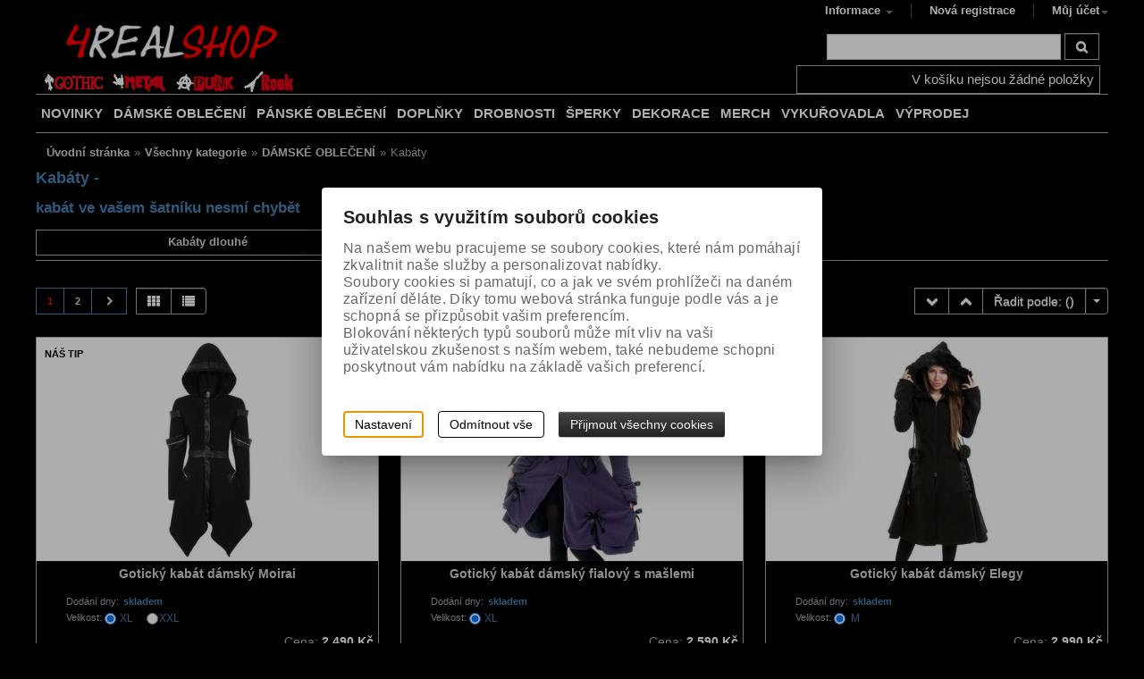

--- FILE ---
content_type: text/html; charset=utf-8
request_url: https://www.4realshop.eu/damske-obleceni/kabaty/
body_size: 28834
content:
<!DOCTYPE html> 
        
        
<html lang="cs-cz">
      <head id="ctl01_LayoutHead"><base href="https://www.4realshop.eu/inshop/"/>
<meta http-equiv="Content-Type" content="text/html; charset=utf-8" /><meta name="viewport" content="width=device-width"><meta name="author" content="Autor šablony: Webecom s.r.o., autor aplikace: ZONER a.s. " /><meta name="robots" content="all" /><link rel="search" type="application/opensearchdescription+xml" title="4REAL Shop // Gothic - Metal - Punk - Rock" href="https://www.4realshop.eu/inshop/scripts/opensearch.aspx" />
<link rel="stylesheet" href="/inshop/Layout/schemata/responsive_red/html5reset.css?timestamp=20150323033409" type="text/css" media="screen" title="no title" charset="utf-8" /><link rel="stylesheet" href="/inshop/Layout/schemata/responsive_red/col.css?timestamp=20150323033406" type="text/css" media="screen" title="no title" charset="utf-8" /><link rel="stylesheet" href="/inshop/Layout/Libs/Bootstrap/css/bootstrap.min.css?timestamp=20190619105815" /><link rel="stylesheet" href="/inshop/layout/schemata/Responsive_Red/hlmrf.min.css?timestamp=20190619112456" type="text/css" title="no title" charset="utf-8"/>
<link rel="stylesheet" href="/inshop/Layout/schemata/responsive_red/responsive.css" type="text/css" media="screen" title="no title" charset="utf-8"><link rel="stylesheet" href="/inshop/Layout/Libs/Bootstrap/FortAwesome/css/font-awesome.min.css?timestamp=20190515101058" /><link rel="stylesheet" href="/inshop/Layout/Libs/JsScripts/fancyBox/jquery.fancybox.css?timestamp=20190515101118" type="text/css" media="screen" title="no title" charset="utf-8" /><link rel="stylesheet" href="/inshop/Layout/pages/custom1.css?v=1&amp;timestamp=20190703102627" type="text/css" media="screen" title="no title" charset="utf-8" />
                <script type="text/javascript" src="https://ajax.googleapis.com/ajax/libs/jquery/1.8.0/jquery.min.js" charset="utf-8" >
 </script>
                <script type="text/javascript" src="https://ajax.aspnetcdn.com/ajax/jquery.validate/1.9/jquery.validate.min.js" charset="utf-8" >
 </script>
               <script src="https://ajax.googleapis.com/ajax/libs/jqueryui/1.9.2/jquery-ui.min.js" >
</script>
                <script src="/inshop/Layout/Libs/JsScripts/SameSize.js" >
</script>
                <script src="/inshop/Layout/Libs/JsScripts/fancyBox/jquery.fancybox.pack.js" type="text/javascript" charset="utf-8" >
</script>
                <script src="/inshop/Layout/Libs/Bootstrap/js/bootstrap.min.js" >
</script>
                <!--[if lt IE 9]>
                      <script src="http://html5shiv.googlecode.com/svn/trunk/html5.js"></script>
                <![endif]-->
                <!--[if gte IE 9]>
                  <style type="text/css">
                    * { filter: none !important; }
                  </style>
                <![endif]-->
                
                <style type="text/css">
                      .whisperer img, .whisperer a{display:inline-block !important; *display:inline !important; zoom: 1 !important;}
                      .whisperer img{width: 50px;}
                      .social{margin-top: 10px;}
                      .format-text li li{margin-left: 10px;}
                      .format-text h1, .format-text h2, .format-text h3, .format-text h4 , .format-text h4{margin-top: 10px;}
                      .format-text a{text-decoration: underline;}
                      .format-text td{ border-style: solid; border-width: 1px; padding: 5px;}
                      .buyNow .count{width: 10%; height: 41px; margin-top: 1px; margin-right: 5px; text-align: center;}
                      .buyNow.navbar .btn-group { margin-top: 0px;}
                </style>
                 <!-- WhispererPictures: True -->
                <script type="text/javascript" >
                  $(function() {
                    $('.btn[data-href="true"]').on('click', function() {
                      var url=$(this).data('url');
                      window.location.href=url;
                      return false;
                    });
                    $('button[data-link]').on('click', function() {
                      window.location.href=$(this).data('link');
                      return false;
                    });
                    $(".pro").hover(
                      function() {
                        $(".add", this).show("clip");
                      },
                      function() {
                        $(".add", this).hide("clip");
                      }
                      );
                      $('ul.pages span, ul.pages a').wrap('<li>');
                  });
                  // Select Order:
                  var selected=$(".dropdown-menu.order").find('.selected').text();
                //  alert(selected);
                </script>

<!-- Google tag (gtag.js) -->
<script async src="https://www.googletagmanager.com/gtag/js?id=G-MR92ZE28C8" >
</script>
<script >
  window.dataLayer=window.dataLayer || [];
  function gtag(){dataLayer.push(arguments);}
  gtag('js', new Date());
  gtag('config', 'G-MR92ZE28C8');
</script>
<script type="text/javascript" >
/* <![CDATA[ */
var seznam_retargeting_id=21905;
/* ]]> */
</script>
<meta name="google-site-verification" content="_nO7fAtAtmiMHJwBlxMdi9UmmvnFKVrISYFDouyOqhc" /><meta name="theme-color" content="black" />

<meta name="description" content="

Stylový černý dámský gotický kabát, kožich či pelerína je to co hledáte? Vyberte si z naší široké nabídky. Poštovné již od 59,- Kč!" />
<meta name="keywords" content="dámské kabáty,dámské kožichy,dámské peleríny,dámský gothic kabát,dámský gotický kabát,kabát rock,metalový kabát,punkový kabát,dámský kardigan" />
<title>
	
        Kabáty - 4REAL Shop // Gothic - Metal - Punk - Rock
   
</title>
</head>
  <body>
    
     <!-- BarTemplate: Catalogue.ascx   -->
     <!-- vcount: 1 -->
      <!-- WhispererEnabled: True -->
                     <script src="/inshop/Layout/Libs/JsScripts/whisperer.js" >
</script>
                      <script type="text/javascript" >
                        $(function() {
                            $(".search-form").whisperer({
                                search_input : '.search-input',
                                position_left: 0,
                                
                                    show_image: true,
                                  
                                items_count: 10,
                                position_top: 40
                            });
                        })
                      </script>
      

 
  
      <div id="page">
          <div id="wrap">
              <section id="header-wrapper">
	<div id="top-navi">
		<div class="container">
			<div id="device-nav" class="fr">
				<div class="view-nav"><a href="#"><i class="icon-angle-right"></i><i class="icon-angle-down"></i>Informace</a></div> <!-- view-nav -->
				<nav id="top-nav" class="navbar row">
					<ul class="cf nav">
    
            <li class="dropdown"><a class="dropdown-toggle" data-toggle="dropdown" href="#" href="#">Informace <i class="caret"></i></a>
        <ul class="dropdown-menu" role="menu" aria-labelledby="dLabel">
        
            <li><a href="scripts/shop.aspx?action=ViewTemplate&amp;Path=Manual" >Vše o nákupu</a></li>
          <li><a href="scripts/shop.aspx?action=ViewTemplate&amp;Path=TradeTerms" >Obchodní podmínky</a></li>
          <li><a href="scripts/shop.aspx?action=ViewTemplate&amp;Path=shipping" >Doprava a platba ČR</a></li>
          <li><a href="scripts/shop.aspx?action=ViewTemplate&amp;Path=shipping_sk" >Doprava a platba SR</a></li>
          <li><a href="scripts/shop.aspx?action=ViewTemplate&amp;Path=Guaranty" >Tabulky velikostí</a></li>
          <li><a href="scripts/shop.aspx?action=ViewTemplate&amp;Path=Contact" >Kontakt</a></li>
          <li><a href="scripts/shop.aspx?action=ViewTemplate&amp;Path=Login" >Přihlášení</a></li>
          <li><a href="scripts/shop.aspx?action=ShowShoppingCart" >Košík</a></li>
          <li><a href="scripts/shop.aspx?action=ShowCheckout" >Pokladna</a></li>
        
            </ul>
        
    </li>
    
    
            <li><a href="scripts/shop.aspx?action=registernewsubject">Nová registrace</a></li>
            <li class="dropdown">
                <a class="dropdown-toggle" data-toggle="dropdown" href="#">Můj účet<i class="caret"></i></a>
                <div class="dropdown-menu login pull-right" role="menu" aria-labelledby="drop3">
                    <div class="content">
                        <form id="ctl01_ctl08_ctl00_ctl00_ctl09_ctl00_ctl06_ctl01_login" autocomplete="off" method="post" action="/inshop/scripts/shop.aspx">
<div>
<input type='hidden' name='Shop.Form'  value='ctl01_ctl08_ctl00_ctl00_ctl09_ctl00_ctl06_ctl01_login' />
<input type='hidden' name='__VIEWSTATE'  value='' />
<input type='hidden' name='__EVENTTARGET'  value='' />
<input type='hidden' name='__EVENTARGUMENT'  value='' />
<script type='text/javascript'>
<!--
	function doPostBack_ctl01_ctl08_ctl00_ctl00_ctl09_ctl00_ctl06_ctl01_login(eventTarget, eventArgument) {
		var theForm = document.getElementById('ctl01_ctl08_ctl00_ctl00_ctl09_ctl00_ctl06_ctl01_login');
		theForm.__EVENTTARGET.value = eventTarget;
		theForm.__EVENTARGUMENT.value = eventArgument;
		 if (document.createEvent && theForm.dispatchEvent)
		 {
			  var evt = document.createEvent("HTMLEvents");
			  evt.initEvent("submit", false, true);
			  theForm.dispatchEvent(evt);
		 }
		theForm.submit();
	}
//-->
</script>

                             <h5>Přihlášení uživatele</h5>
                             <div class="UserLoginTable">  
                             <div class="inpt-group">
                                <label>Uživatelské jméno:</label>
                                <input name="UserName" type="text" id="UserName" class="text-input" />
                             </div> <!-- inpt-group -->
                             <div class="inpt-group">
                                <label>Heslo:</label>
                                <input name="Password" type="password" id="Password" class="text-input" />
                             </div> <!-- inpt-group -->
                             <div class="inpt-group buttons">
                                <button id="ctl01_ctl08_ctl00_ctl00_ctl09_ctl00_ctl06_ctl01_ctl03_ctl03" onclick="doPostBack_ctl01_ctl08_ctl00_ctl00_ctl09_ctl00_ctl06_ctl01_login(&#39;ctl03&#39;,&#39;Action=DoLogin&#39;); return false" class="btn">Přihlásit</button><input name="action" type="hidden" value="DoLogin" />
                             </div> <!-- inpt-group -->
                             </div> <!-- UserLoginTable -->
                        </div>
</form>
                        <div class="links">
            <a href="scripts/shop.aspx?action=registernewsubject"><i class="icon-link"></i> Nová registrace</a>
                <a href="scripts/shop.aspx?action=showpasswordrequest"><i class="icon-link"></i>  Zapomněl(a) jsem heslo</a>
                        </div> <!-- links -->
                    </div> <!-- content -->
                </div> <!-- class -->
            </li>
        
    
                        
                            
                    </ul> 

				</nav>
			</div> <!-- device-nac -->
		</div> <!-- container -->
	</div> <!-- top-navi -->
	<header id="header">
		<div class="container">
			<div class="cover">
			<div class="logo fl">
				<a href="/"><img src="/inshop/layout/schemata/Responsive_Red/images/logo_4real.png" alt="Logo" /></a>
			</div> <!-- logo -->
			<script type="text/javascript" >
				$('#top-nav > ul > li:last').addClass('last');
				$(".view-nav").on('click', function() {
					$("#top-nav").toggle("blind");
					$(this).toggleClass('active');
					return false;
				})
			</script>
			<div id="header-tools">
							<div class="row search">
							<form id="ctl01_ctl08_ctl00_ctl00_simplesearch" class="pull-right search-form" method="post" action="/inshop/scripts/shop.aspx">
<div>
<input type='hidden' name='Shop.Form'  value='ctl01_ctl08_ctl00_ctl00_simplesearch' />
<input type='hidden' name='__VIEWSTATE'  value='' />
<input type='hidden' name='__EVENTTARGET'  value='' />
<input type='hidden' name='__EVENTARGUMENT'  value='' />
<script type='text/javascript'>
<!--
	function doPostBack_ctl01_ctl08_ctl00_ctl00_simplesearch(eventTarget, eventArgument) {
		var theForm = document.getElementById('ctl01_ctl08_ctl00_ctl00_simplesearch');
		theForm.__EVENTTARGET.value = eventTarget;
		theForm.__EVENTARGUMENT.value = eventArgument;
		 if (document.createEvent && theForm.dispatchEvent)
		 {
			  var evt = document.createEvent("HTMLEvents");
			  evt.initEvent("submit", false, true);
			  theForm.dispatchEvent(evt);
		 }
		theForm.submit();
	}
//-->
</script>

			                  <input name="searchphrase" type="text" id="searchphrase" class="search-input" />
			                  <div class="btn-group">
			                  		<button id="ctl01_ctl08_ctl00_ctl00_ctl11_ctl11" onclick="doPostBack_ctl01_ctl08_ctl00_ctl00_simplesearch(&#39;ctl11&#39;,&#39;Action=DoSearch&#39;); return false" class="btn"><i class="icon-search"></i></button><input name="action" type="hidden" value="DoSearch" />
			                  </div> <!-- btn-group -->             
               				</div>
</form>
							</div> <!-- search -->
							<div class="row cart">
									<nav class="navbar cart-menu">
	<ul class="pull-right  nav cf">
		
				<li class="preview empty"><span>V koš&#237;ku nejsou ž&#225;dn&#233; položky</span></li>
				
	</ul>
</nav>

							</div> <!-- row cart -->
			</div> <!-- header-tools -->
			</div> <!-- cover -->
		</div> <!-- container -->
	</header>
	<nav id="top-menu">
		<div class="container">
			<div class="cover"> 
		<div class="row" id="top-menu-categories">
			<div id="device-levels" class="col col24">
				<ul>
					<li class="maincat">
		 			<a class="maincat scroll" href="#top-menu"><i class="icon-angle-down"></i><i class="icon-angle-up"></i> KATEGORIE ZBOŽÍ</a>
		 			<ul Class="subcat" id="ctl03"><li class="level-1 has-children parentOfSelected"><a href="/damske-obleceni/" class="level-1 has-children parentOfSelected" id="LevelId-584">DÁMSKÉ OBLEČENÍ</a><ul class="sub-menu level-2 has-children parentOfSelected"><li class="sub-menu level-2"><a href="/damske-obleceni/bolerka/" class="sub-menu level-2" id="LevelId-61">Bolerka</a></li><li class="sub-menu level-2"><a href="/damske-obleceni/bundy/" class="sub-menu level-2" id="LevelId-58">Bundy</a></li><li class="sub-menu level-2 has-children selected"><a href="/damske-obleceni/kabaty/" class="sub-menu level-2 has-children selected" id="LevelId-20"><span class='selected'>Kabáty</span></a></li><li class="sub-menu level-2 has-children"><a href="/damske-obleceni/kalhoty/" class="sub-menu level-2 has-children" id="LevelId-7">Kalhoty</a></li><li class="sub-menu level-2"><a href="/damske-obleceni/korzety/" class="sub-menu level-2" id="LevelId-18">Korzety</a></li><li class="sub-menu level-2 has-children"><a href="/damske-obleceni/kosile/" class="sub-menu level-2 has-children" id="LevelId-23">Košile</a></li><li class="sub-menu level-2"><a href="/damske-obleceni/mikiny/" class="sub-menu level-2" id="LevelId-56">Mikiny</a></li><li class="sub-menu level-2"><a href="/damske-obleceni/plavky/" class="sub-menu level-2" id="LevelId-568">Plavky</a></li><li class="sub-menu level-2"><a href="/damske-obleceni/saka/" class="sub-menu level-2" id="LevelId-32">Saka</a></li><li class="sub-menu level-2 has-children"><a href="/damske-obleceni/spodni-pradlo/" class="sub-menu level-2 has-children" id="LevelId-87">Spodní prádlo</a></li><li class="sub-menu level-2 has-children"><a href="/damske-obleceni/sukne/" class="sub-menu level-2 has-children" id="LevelId-13">Sukně</a></li><li class="sub-menu level-2"><a href="/damske-obleceni/svetry/" class="sub-menu level-2" id="LevelId-60">Svetry</a></li><li class="sub-menu level-2 has-children"><a href="/damske-obleceni/saty/" class="sub-menu level-2 has-children" id="LevelId-17">Šaty</a></li><li class="sub-menu level-2 has-children"><a href="/damske-obleceni/topy-tricka/" class="sub-menu level-2 has-children" id="LevelId-28">Topy, trička</a></li><li class="sub-menu level-2"><a href="/damske-obleceni/vesty/" class="sub-menu level-2" id="LevelId-16">Vesty</a></li><li class="sub-menu level-2"><a href="/damske-obleceni/xxl-velikost/" class="sub-menu level-2" id="LevelId-548">+ XXL velikost</a></li></ul></li><li class="level-1 has-children"><a href="/panske-obleceni/" class="level-1 has-children" id="LevelId-581">PÁNSKÉ OBLEČENÍ</a><ul class="sub-menu level-2 has-children"><li class="sub-menu level-2"><a href="/panske-obleceni/bundy/" class="sub-menu level-2" id="LevelId-53">Bundy</a></li><li class="sub-menu level-2 has-children"><a href="/panske-obleceni/kabaty/" class="sub-menu level-2 has-children" id="LevelId-9">Kabáty</a></li><li class="sub-menu level-2 has-children"><a href="/panske-obleceni/kalhoty/" class="sub-menu level-2 has-children" id="LevelId-24">Kalhoty</a></li><li class="sub-menu level-2"><a href="/panske-obleceni/kilty/" class="sub-menu level-2" id="LevelId-586">Kilty</a></li><li class="sub-menu level-2 has-children"><a href="/panske-obleceni/kosile/" class="sub-menu level-2 has-children" id="LevelId-12">Košile</a></li><li class="sub-menu level-2"><a href="/panske-obleceni/mikiny/" class="sub-menu level-2" id="LevelId-35">Mikiny</a></li><li class="sub-menu level-2"><a href="/panske-obleceni/saka/" class="sub-menu level-2" id="LevelId-66">Saka</a></li><li class="sub-menu level-2 has-children"><a href="/panske-obleceni/spodni-pradlo/" class="sub-menu level-2 has-children" id="LevelId-516">Spodní prádlo</a></li><li class="sub-menu level-2"><a href="/panske-obleceni/sukne/" class="sub-menu level-2" id="LevelId-88">Sukně</a></li><li class="sub-menu level-2"><a href="/panske-obleceni/svetry/" class="sub-menu level-2" id="LevelId-57">Svetry</a></li><li class="sub-menu level-2 has-children"><a href="/panske-obleceni/topy-tricka/" class="sub-menu level-2 has-children" id="LevelId-115">Topy, trička</a></li><li class="sub-menu level-2"><a href="/panske-obleceni/vesty/" class="sub-menu level-2" id="LevelId-65">Vesty</a></li><li class="sub-menu level-2"><a href="/panske-obleceni/xxl-velikost/" class="sub-menu level-2" id="LevelId-583">+ XXL velikost</a></li></ul></li><li class="level-1 has-children"><a href="/doplnky/" class="level-1 has-children" id="LevelId-579">DOPLŇKY</a><ul class="sub-menu level-2 has-children"><li class="sub-menu level-2 has-children"><a href="/doplnky/cepice-ksiltovky-klobouky/" class="sub-menu level-2 has-children" id="LevelId-37">Čepice, kšiltovky, klobouky</a></li><li class="sub-menu level-2 has-children"><a href="/doplnky/destniky/" class="sub-menu level-2 has-children" id="LevelId-316">Deštníky</a></li><li class="sub-menu level-2"><a href="/doplnky/kravaty/" class="sub-menu level-2" id="LevelId-49">Kravaty</a></li><li class="sub-menu level-2"><a href="/doplnky/ksandy/" class="sub-menu level-2" id="LevelId-109">Kšandy</a></li><li class="sub-menu level-2 has-children"><a href="/doplnky/masky-na-oblicej-skrabosky/" class="sub-menu level-2 has-children" id="LevelId-536">Masky na obličej, škrabošky</a></li><li class="sub-menu level-2"><a href="/doplnky/naramky/" class="sub-menu level-2" id="LevelId-51">Náramky</a></li><li class="sub-menu level-2"><a href="/doplnky/obojky/" class="sub-menu level-2" id="LevelId-52">Obojky</a></li><li class="sub-menu level-2 has-children"><a href="/doplnky/opasky-prezky-na-opasky/" class="sub-menu level-2 has-children" id="LevelId-31">Opasky, přezky na opasky</a></li><li class="sub-menu level-2 has-children"><a href="/doplnky/ozdoby-do-vlasu/" class="sub-menu level-2 has-children" id="LevelId-311">Ozdoby do vlasů</a></li><li class="sub-menu level-2"><a href="/doplnky/penezenky/" class="sub-menu level-2" id="LevelId-320">Peněženky</a></li><li class="sub-menu level-2 has-children"><a href="/doplnky/podkolenky-nadkolenky-ponozky/" class="sub-menu level-2 has-children" id="LevelId-538">Podkolenky, nadkolenky, ponožky</a></li><li class="sub-menu level-2 has-children"><a href="/doplnky/postroje-stehenni-popruhy/" class="sub-menu level-2 has-children" id="LevelId-612">Postroje, stehenní popruhy</a></li><li class="sub-menu level-2 has-children"><a href="/doplnky/puncochace-podvazkove-pasy/" class="sub-menu level-2 has-children" id="LevelId-63">Punčocháče, podvazkové pásy</a></li><li class="sub-menu level-2 has-children"><a href="/doplnky/rukavice-navleky/" class="sub-menu level-2 has-children" id="LevelId-38">Rukavice, návleky</a></li><li class="sub-menu level-2 has-children"><a href="/doplnky/retezy-na-kalhoty/" class="sub-menu level-2 has-children" id="LevelId-36">Řetězy na kalhoty</a></li><li class="sub-menu level-2"><a href="/doplnky/saly/" class="sub-menu level-2" id="LevelId-71">Šály</a></li><li class="sub-menu level-2 has-children"><a href="/doplnky/satky/" class="sub-menu level-2 has-children" id="LevelId-48">Šátky</a></li><li class="sub-menu level-2 has-children"><a href="/doplnky/tasky-kabelky-batohy/" class="sub-menu level-2 has-children" id="LevelId-19">Tašky, kabelky, batohy</a></li></ul></li><li class="level-1 has-children"><a href="/drobnosti/" class="level-1 has-children" id="LevelId-589">DROBNOSTI</a><ul class="sub-menu level-2 has-children"><li class="sub-menu level-2"><a href="/drobnosti/bryle/" class="sub-menu level-2" id="LevelId-551">Brýle</a></li><li class="sub-menu level-2"><a href="/drobnosti/cvocky-hroty-na-obleceni/" class="sub-menu level-2" id="LevelId-560">Cvočky, hroty na oblečení</a></li><li class="sub-menu level-2 has-children"><a href="/drobnosti/dolls-voodoo-panenky/" class="sub-menu level-2 has-children" id="LevelId-27">Dolls - Voodoo panenky</a></li><li class="sub-menu level-2 has-children"><a href="/drobnosti/hodinky/" class="sub-menu level-2 has-children" id="LevelId-95">Hodinky</a></li><li class="sub-menu level-2"><a href="/drobnosti/klicenky/" class="sub-menu level-2" id="LevelId-47">Klíčenky</a></li><li class="sub-menu level-2 has-children"><a href="/drobnosti/nasivky/" class="sub-menu level-2 has-children" id="LevelId-128">Nášivky</a></li><li class="sub-menu level-2"><a href="/drobnosti/placky-odznaky/" class="sub-menu level-2" id="LevelId-326">Placky, odznaky</a></li><li class="sub-menu level-2"><a href="/drobnosti/potitka/" class="sub-menu level-2" id="LevelId-91">Potítka</a></li><li class="sub-menu level-2"><a href="/drobnosti/talismany/" class="sub-menu level-2" id="LevelId-651">Talismany</a></li><li class="sub-menu level-2"><a href="/drobnosti/vejire/" class="sub-menu level-2" id="LevelId-528">Vějíře</a></li><li class="sub-menu level-2"><a href="/drobnosti/zapalovace/" class="sub-menu level-2" id="LevelId-146">Zapalovače</a></li><li class="sub-menu level-2"><a href="/drobnosti/zapisniky/" class="sub-menu level-2" id="LevelId-624">Zápisníky</a></li><li class="sub-menu level-2"><a href="/drobnosti/drobnosti-ostatni/" class="sub-menu level-2" id="LevelId-695">Drobnosti ostatní</a></li></ul></li><li class="level-1 has-children"><a href="/sperky/" class="level-1 has-children" id="LevelId-72">ŠPERKY</a><ul class="sub-menu level-2 has-children"><li class="sub-menu level-2"><a href="/sperky/broze/" class="sub-menu level-2" id="LevelId-511">Brože</a></li><li class="sub-menu level-2"><a href="/sperky/cvocky-hroty-na-obleceni/" class="sub-menu level-2" id="LevelId-553">Cvočky, hroty na oblečení</a></li><li class="sub-menu level-2"><a href="/sperky/nahrdelniky/" class="sub-menu level-2" id="LevelId-314">Náhrdelníky</a></li><li class="sub-menu level-2"><a href="/sperky/naramky/" class="sub-menu level-2" id="LevelId-163">Náramky</a></li><li class="sub-menu level-2"><a href="/sperky/nausnice/" class="sub-menu level-2" id="LevelId-312">Náušnice</a></li><li class="sub-menu level-2"><a href="/sperky/nausnice-panske/" class="sub-menu level-2" id="LevelId-315">Náušnice pánské</a></li><li class="sub-menu level-2"><a href="/sperky/nausnicove-hacky/" class="sub-menu level-2" id="LevelId-332">Náušnicové háčky</a></li><li class="sub-menu level-2"><a href="/sperky/prsteny/" class="sub-menu level-2" id="LevelId-73">Prsteny</a></li><li class="sub-menu level-2"><a href="/sperky/privesky/" class="sub-menu level-2" id="LevelId-74">Přívěsky</a></li><li class="sub-menu level-2"><a href="/sperky/sklenene-lahvicky/" class="sub-menu level-2" id="LevelId-636">Skleněné lahvičky</a></li><li class="sub-menu level-2"><a href="/sperky/retizky/" class="sub-menu level-2" id="LevelId-313">Řetízky</a></li><li class="sub-menu level-2"><a href="/sperky/stojanky-na-sperky/" class="sub-menu level-2" id="LevelId-572">Stojánky na šperky</a></li><li class="sub-menu level-2"><a href="/sperky/snurky/" class="sub-menu level-2" id="LevelId-331">Šňůrky</a></li></ul></li><li class="level-1 has-children"><a href="/dekorace/" class="level-1 has-children" id="LevelId-279">DEKORACE</a><ul class="sub-menu level-2 has-children"><li class="sub-menu level-2"><a href="/dekorace/canvasy/" class="sub-menu level-2" id="LevelId-645">Canvasy</a></li><li class="sub-menu level-2"><a href="/dekorace/cedule/" class="sub-menu level-2" id="LevelId-665">Cedule</a></li><li class="sub-menu level-2"><a href="/dekorace/hodiny/" class="sub-menu level-2" id="LevelId-647">Hodiny</a></li><li class="sub-menu level-2 has-children"><a href="/dekorace/hrnky-tacky-misky/" class="sub-menu level-2 has-children" id="LevelId-324">Hrnky, tácky, misky</a></li><li class="sub-menu level-2"><a href="/dekorace/krabicky/" class="sub-menu level-2" id="LevelId-217">Krabičky</a></li><li class="sub-menu level-2"><a href="/dekorace/kristalove-koule/" class="sub-menu level-2" id="LevelId-631">Křišťálové koule</a></li><li class="sub-menu level-2"><a href="/dekorace/lebky/" class="sub-menu level-2" id="LevelId-549">Lebky</a></li><li class="sub-menu level-2"><a href="/dekorace/policky/" class="sub-menu level-2" id="LevelId-628">Poličky</a></li><li class="sub-menu level-2 has-children"><a href="/dekorace/polstare-deky/" class="sub-menu level-2 has-children" id="LevelId-490">Polštáře, deky</a></li><li class="sub-menu level-2"><a href="/dekorace/ritualni-kostata/" class="sub-menu level-2" id="LevelId-681">Rituální košťata</a></li><li class="sub-menu level-2"><a href="/dekorace/ruze/" class="sub-menu level-2" id="LevelId-317">Růže</a></li><li class="sub-menu level-2"><a href="/dekorace/slunecni-lapace/" class="sub-menu level-2" id="LevelId-630">Sluneční lapače</a></li><li class="sub-menu level-2 has-children"><a href="/dekorace/stolky-ubrusy/" class="sub-menu level-2 has-children" id="LevelId-633">Stolky, ubrusy</a></li><li class="sub-menu level-2"><a href="/dekorace/svicny/" class="sub-menu level-2" id="LevelId-634">Svícny</a></li><li class="sub-menu level-2 has-children"><a href="/dekorace/svicky/" class="sub-menu level-2 has-children" id="LevelId-318">Svíčky</a></li><li class="sub-menu level-2"><a href="/dekorace/dekorace-ostatni/" class="sub-menu level-2" id="LevelId-552">Dekorace ostatní</a></li></ul></li><li class="level-1 has-children"><a href="/merch/" class="level-1 has-children" id="LevelId-578">MERCH</a><ul class="sub-menu level-2 has-children"><li class="sub-menu level-2 has-children"><a href="/merch/film/" class="sub-menu level-2 has-children" id="LevelId-474">Film</a></li><li class="sub-menu level-2 has-children"><a href="/merch/hudba/" class="sub-menu level-2 has-children" id="LevelId-472">Hudba</a></li><li class="sub-menu level-2 has-children"><a href="/merch/ostatni/" class="sub-menu level-2 has-children" id="LevelId-473">Ostatní</a></li></ul></li><li class="level-1 has-children"><a href="/vykurovadla/" class="level-1 has-children" id="LevelId-590">VYKUŘOVADLA</a><ul class="sub-menu level-2 has-children"><li class="sub-menu level-2"><a href="/vykurovadla/kadidelnice/" class="sub-menu level-2" id="LevelId-684">Kadidelnice</a></li><li class="sub-menu level-2"><a href="/vykurovadla/vykurovaci-misky/" class="sub-menu level-2" id="LevelId-685">Vykuřovací misky</a></li><li class="sub-menu level-2"><a href="/vykurovadla/stojanky-na-vykurovadla/" class="sub-menu level-2" id="LevelId-638">Stojánky na vykuřovadla</a></li><li class="sub-menu level-2"><a href="/vykurovadla/mlynky-na-bylinky/" class="sub-menu level-2" id="LevelId-686">Mlýnky na bylinky</a></li><li class="sub-menu level-2"><a href="/vykurovadla/vonne-tycinky/" class="sub-menu level-2" id="LevelId-632">Vonné tyčinky</a></li><li class="sub-menu level-2"><a href="/vykurovadla/vonne-kuzely/" class="sub-menu level-2" id="LevelId-650">Vonné kužely</a></li><li class="sub-menu level-2"><a href="/vykurovadla/vonne-vosky/" class="sub-menu level-2" id="LevelId-646">Vonné vosky</a></li><li class="sub-menu level-2"><a href="/vykurovadla/vonne-pryskyrice/" class="sub-menu level-2" id="LevelId-658">Vonné pryskyřice</a></li><li class="sub-menu level-2 has-children"><a href="/vykurovadla/vykurovaci-svazky/" class="sub-menu level-2 has-children" id="LevelId-660">Vykuřovací svazky</a></li><li class="sub-menu level-2"><a href="/vykurovadla/uhliky-na-vykurovani/" class="sub-menu level-2" id="LevelId-683">Uhlíky na vykuřování</a></li></ul></li><li class="level-1"><a href="/vyprodej/" class="level-1" id="LevelId-698">VÝPRODEJ</a></li></ul>
		 		</li>
				</ul>
			</div> <!-- device-levels -->
		 	<script type="text/javascript" >
		 		$("a.maincat").on('click', function(event) {
		 			$(this).toggleClass("active");
		 			$("#device-levels ul.subcat").toggle("blind");
		 			return false;
		 		});
		 	</script>
		 	<script type="text/javascript" >
		 		$("li.level-1").on('click', function(event) {
		 			$(this).toggleClass("active");
		 			$("li.level-1").not(this).removeClass("active")
		 			$(".level-1 .sub-menu").not(this).hide();
          $(".level-1.active .sub-menu").toggle("blind");
          $(".sub-menu.level-2").off(event);
		 			return false;
		 		});
		 	</script>
		 	 <!-- showmneu: RootLevelType: 1 -->
		 	 
		 	 <!-- Form.UseTemp=, UseStructuredMenuTemplate= -->
		 			<div id="desctop-levels">
		 				        <!-- menu kategorii vytvorene sablonou -->
		 				        <!-- template StructuredCategories.ascx, creation time: 23.01.2026 5:08:10 -->




    <!-- maxsubcategories: 100 -->
    <!-- MarkLevels: none -->
    <!-- PicturesInStructuredMenu: False -->
    <!-- ManufacturersInStructuredMenu: False -->
    <!-- SelectedLevels:  -->

    <ul class="structured">
        <li class="level-1"><a href="/inshop/scripts/shop.aspx?action=ViewTemplate&Path=mynews">NOVINKY</a></li>
    
    <li class="level-1  " id="topLevel-584"><a href="https://www.4realshop.eu/damske-obleceni/">DÁMSKÉ OBLEČENÍ</a>
    
    
        <ul class="sub-menu level-2" id="submenu-wide-584">
        
        
            <li class="sub-menu level-2  ">
            
            <div  >
            
                    <a id="A2" href="https://www.4realshop.eu/damske-obleceni/bolerka/"><span class="emptysubcategory">Bolerka</span></a>
                
            </div>
            </li>
        
            <li class="sub-menu level-2  ">
            
            <div  >
            
                    <a id="A2" href="https://www.4realshop.eu/damske-obleceni/bundy/"><span class="emptysubcategory">Bundy</span></a>
                
            </div>
            </li>
        
            <li class="sub-menu level-2  ">
            
            <div  >
            
                    
                    <a id="A1" href="https://www.4realshop.eu/damske-obleceni/kabaty/"><strong>Kabáty</strong></a>
                    <ul class="sub-menu level-3 has-children">
                
            </div>
            </li>
        
            <li class="sub-menu level-2  ">
            
            <div  >
            
                    
                    <a id="A1" href="https://www.4realshop.eu/damske-obleceni/kalhoty/"><strong>Kalhoty</strong></a>
                    <ul class="sub-menu level-3 has-children">
                
            </div>
            </li>
        
            <li class="sub-menu level-2  ">
            
            <div  >
            
                    <a id="A2" href="https://www.4realshop.eu/damske-obleceni/korzety/"><span class="emptysubcategory">Korzety</span></a>
                
            </div>
            </li>
        
            <li class="sub-menu level-2  ">
            
            <div  >
            
                    
                    <a id="A1" href="https://www.4realshop.eu/damske-obleceni/kosile/"><strong>Košile</strong></a>
                    <ul class="sub-menu level-3 has-children">
                
            </div>
            </li>
        
            <li class="sub-menu level-2  ">
            
            <div  >
            
                    <a id="A2" href="https://www.4realshop.eu/damske-obleceni/mikiny/"><span class="emptysubcategory">Mikiny</span></a>
                
            </div>
            </li>
        
            <li class="sub-menu level-2  ">
            
            <div  >
            
                    <a id="A2" href="https://www.4realshop.eu/damske-obleceni/plavky/"><span class="emptysubcategory">Plavky</span></a>
                
            </div>
            </li>
        
            <li class="sub-menu level-2  ">
            
            <div  >
            
                    <a id="A2" href="https://www.4realshop.eu/damske-obleceni/saka/"><span class="emptysubcategory">Saka</span></a>
                
            </div>
            </li>
        
            <li class="sub-menu level-2  ">
            
            <div  >
            
                    
                    <a id="A1" href="https://www.4realshop.eu/damske-obleceni/spodni-pradlo/"><strong>Spodní prádlo</strong></a>
                    <ul class="sub-menu level-3 has-children">
                
            </div>
            </li>
        
            <li class="sub-menu level-2  ">
            
            <div  >
            
                    
                    <a id="A1" href="https://www.4realshop.eu/damske-obleceni/sukne/"><strong>Sukně</strong></a>
                    <ul class="sub-menu level-3 has-children">
                
            </div>
            </li>
        
            <li class="sub-menu level-2  ">
            
            <div  >
            
                    <a id="A2" href="https://www.4realshop.eu/damske-obleceni/svetry/"><span class="emptysubcategory">Svetry</span></a>
                
            </div>
            </li>
        
            <li class="sub-menu level-2  ">
            
            <div  >
            
                    
                    <a id="A1" href="https://www.4realshop.eu/damske-obleceni/saty/"><strong>Šaty</strong></a>
                    <ul class="sub-menu level-3 has-children">
                
            </div>
            </li>
        
            <li class="sub-menu level-2  ">
            
            <div  >
            
                    
                    <a id="A1" href="https://www.4realshop.eu/damske-obleceni/topy-tricka/"><strong>Topy, trička</strong></a>
                    <ul class="sub-menu level-3 has-children">
                
            </div>
            </li>
        
            <li class="sub-menu level-2  ">
            
            <div  >
            
                    <a id="A2" href="https://www.4realshop.eu/damske-obleceni/vesty/"><span class="emptysubcategory">Vesty</span></a>
                
            </div>
            </li>
        
            <li class="sub-menu level-2  ">
            
            <div  >
            
                    <a id="A2" href="https://www.4realshop.eu/damske-obleceni/xxl-velikost/"><span class="emptysubcategory">+ XXL velikost</span></a>
                
            </div>
            </li>
        
        </ul>
        
        
            
                
            
        
        
        
        <!-- submenuClass: columns4 -->
        <script >
            $("ul#submenu-wide-584").addClass("columns4");
        </script>
        
    </li>
    
    <li class="level-1  " id="topLevel-581"><a href="https://www.4realshop.eu/panske-obleceni/">PÁNSKÉ OBLEČENÍ</a>
    
    
        <ul class="sub-menu level-2" id="submenu-wide-581">
        
        
            <li class="sub-menu level-2  ">
            
            <div  >
            
                    <a id="A2" href="https://www.4realshop.eu/panske-obleceni/bundy/"><span class="emptysubcategory">Bundy</span></a>
                
            </div>
            </li>
        
            <li class="sub-menu level-2  ">
            
            <div  >
            
                    
                    <a id="A1" href="https://www.4realshop.eu/panske-obleceni/kabaty/"><strong>Kabáty</strong></a>
                    <ul class="sub-menu level-3 has-children">
                
            </div>
            </li>
        
            <li class="sub-menu level-2  ">
            
            <div  >
            
                    
                    <a id="A1" href="https://www.4realshop.eu/panske-obleceni/kalhoty/"><strong>Kalhoty</strong></a>
                    <ul class="sub-menu level-3 has-children">
                
            </div>
            </li>
        
            <li class="sub-menu level-2  ">
            
            <div  >
            
                    <a id="A2" href="https://www.4realshop.eu/panske-obleceni/kilty/"><span class="emptysubcategory">Kilty</span></a>
                
            </div>
            </li>
        
            <li class="sub-menu level-2  ">
            
            <div  >
            
                    
                    <a id="A1" href="https://www.4realshop.eu/panske-obleceni/kosile/"><strong>Košile</strong></a>
                    <ul class="sub-menu level-3 has-children">
                
            </div>
            </li>
        
            <li class="sub-menu level-2  ">
            
            <div  >
            
                    <a id="A2" href="https://www.4realshop.eu/panske-obleceni/mikiny/"><span class="emptysubcategory">Mikiny</span></a>
                
            </div>
            </li>
        
            <li class="sub-menu level-2  ">
            
            <div  >
            
                    <a id="A2" href="https://www.4realshop.eu/panske-obleceni/saka/"><span class="emptysubcategory">Saka</span></a>
                
            </div>
            </li>
        
            <li class="sub-menu level-2  ">
            
            <div  >
            
                    
                    <a id="A1" href="https://www.4realshop.eu/panske-obleceni/spodni-pradlo/"><strong>Spodní prádlo</strong></a>
                    <ul class="sub-menu level-3 has-children">
                
            </div>
            </li>
        
            <li class="sub-menu level-2  ">
            
            <div  >
            
                    <a id="A2" href="https://www.4realshop.eu/panske-obleceni/svetry/"><span class="emptysubcategory">Svetry</span></a>
                
            </div>
            </li>
        
            <li class="sub-menu level-2  ">
            
            <div  >
            
                    
                    <a id="A1" href="https://www.4realshop.eu/panske-obleceni/topy-tricka/"><strong>Topy, trička</strong></a>
                    <ul class="sub-menu level-3 has-children">
                
            </div>
            </li>
        
            <li class="sub-menu level-2  ">
            
            <div  >
            
                    <a id="A2" href="https://www.4realshop.eu/panske-obleceni/vesty/"><span class="emptysubcategory">Vesty</span></a>
                
            </div>
            </li>
        
            <li class="sub-menu level-2  ">
            
            <div  >
            
                    <a id="A2" href="https://www.4realshop.eu/panske-obleceni/xxl-velikost/"><span class="emptysubcategory">+ XXL velikost</span></a>
                
            </div>
            </li>
        
        </ul>
        
        
            
                
            
        
        
        
        <!-- submenuClass: columns4 -->
        <script >
            $("ul#submenu-wide-581").addClass("columns4");
        </script>
        
    </li>
    
    <li class="level-1  " id="topLevel-579"><a href="https://www.4realshop.eu/doplnky/">DOPLŇKY</a>
    
    
        <ul class="sub-menu level-2" id="submenu-wide-579">
        
        
            <li class="sub-menu level-2  ">
            
            <div  >
            
                    
                    <a id="A1" href="https://www.4realshop.eu/doplnky/cepice-ksiltovky-klobouky/"><strong>Čepice, kšiltovky, klobouky</strong></a>
                    <ul class="sub-menu level-3 has-children">
                
            </div>
            </li>
        
            <li class="sub-menu level-2  ">
            
            <div  >
            
                    
                    <a id="A1" href="https://www.4realshop.eu/doplnky/destniky/"><strong>Deštníky</strong></a>
                    <ul class="sub-menu level-3 has-children">
                
            </div>
            </li>
        
            <li class="sub-menu level-2  ">
            
            <div  >
            
                    <a id="A2" href="https://www.4realshop.eu/doplnky/kravaty/"><span class="emptysubcategory">Kravaty</span></a>
                
            </div>
            </li>
        
            <li class="sub-menu level-2  ">
            
            <div  >
            
                    <a id="A2" href="https://www.4realshop.eu/doplnky/ksandy/"><span class="emptysubcategory">Kšandy</span></a>
                
            </div>
            </li>
        
            <li class="sub-menu level-2  ">
            
            <div  >
            
                    
                    <a id="A1" href="https://www.4realshop.eu/doplnky/masky-na-oblicej-skrabosky/"><strong>Masky na obličej, škrabošky</strong></a>
                    <ul class="sub-menu level-3 has-children">
                
            </div>
            </li>
        
            <li class="sub-menu level-2  ">
            
            <div  >
            
                    <a id="A2" href="https://www.4realshop.eu/doplnky/naramky/"><span class="emptysubcategory">Náramky</span></a>
                
            </div>
            </li>
        
            <li class="sub-menu level-2  ">
            
            <div  >
            
                    <a id="A2" href="https://www.4realshop.eu/doplnky/obojky/"><span class="emptysubcategory">Obojky</span></a>
                
            </div>
            </li>
        
            <li class="sub-menu level-2  ">
            
            <div  >
            
                    
                    <a id="A1" href="https://www.4realshop.eu/doplnky/opasky-prezky-na-opasky/"><strong>Opasky, přezky na opasky</strong></a>
                    <ul class="sub-menu level-3 has-children">
                
            </div>
            </li>
        
            <li class="sub-menu level-2  ">
            
            <div  >
            
                    
                    <a id="A1" href="https://www.4realshop.eu/doplnky/ozdoby-do-vlasu/"><strong>Ozdoby do vlasů</strong></a>
                    <ul class="sub-menu level-3 has-children">
                
            </div>
            </li>
        
            <li class="sub-menu level-2  ">
            
            <div  >
            
                    <a id="A2" href="https://www.4realshop.eu/doplnky/penezenky/"><span class="emptysubcategory">Peněženky</span></a>
                
            </div>
            </li>
        
            <li class="sub-menu level-2  ">
            
            <div  >
            
                    
                    <a id="A1" href="https://www.4realshop.eu/doplnky/podkolenky-nadkolenky-ponozky/"><strong>Podkolenky, nadkolenky, ponožky</strong></a>
                    <ul class="sub-menu level-3 has-children">
                
            </div>
            </li>
        
            <li class="sub-menu level-2  ">
            
            <div  >
            
                    
                    <a id="A1" href="https://www.4realshop.eu/doplnky/postroje-stehenni-popruhy/"><strong>Postroje, stehenní popruhy</strong></a>
                    <ul class="sub-menu level-3 has-children">
                
            </div>
            </li>
        
            <li class="sub-menu level-2  ">
            
            <div  >
            
                    
                    <a id="A1" href="https://www.4realshop.eu/doplnky/puncochace-podvazkove-pasy/"><strong>Punčocháče, podvazkové pásy</strong></a>
                    <ul class="sub-menu level-3 has-children">
                
            </div>
            </li>
        
            <li class="sub-menu level-2  ">
            
            <div  >
            
                    
                    <a id="A1" href="https://www.4realshop.eu/doplnky/rukavice-navleky/"><strong>Rukavice, návleky</strong></a>
                    <ul class="sub-menu level-3 has-children">
                
            </div>
            </li>
        
            <li class="sub-menu level-2  ">
            
            <div  >
            
                    
                    <a id="A1" href="https://www.4realshop.eu/doplnky/retezy-na-kalhoty/"><strong>Řetězy na kalhoty</strong></a>
                    <ul class="sub-menu level-3 has-children">
                
            </div>
            </li>
        
            <li class="sub-menu level-2  ">
            
            <div  >
            
                    <a id="A2" href="https://www.4realshop.eu/doplnky/saly/"><span class="emptysubcategory">Šály</span></a>
                
            </div>
            </li>
        
            <li class="sub-menu level-2  ">
            
            <div  >
            
                    
                    <a id="A1" href="https://www.4realshop.eu/doplnky/satky/"><strong>Šátky</strong></a>
                    <ul class="sub-menu level-3 has-children">
                
            </div>
            </li>
        
            <li class="sub-menu level-2  ">
            
            <div  >
            
                    
                    <a id="A1" href="https://www.4realshop.eu/doplnky/tasky-kabelky-batohy/"><strong>Tašky, kabelky, batohy</strong></a>
                    <ul class="sub-menu level-3 has-children">
                
            </div>
            </li>
        
        </ul>
        
        
            
                
            
        
        
        
        <!-- submenuClass: columns4 -->
        <script >
            $("ul#submenu-wide-579").addClass("columns4");
        </script>
        
    </li>
    
    <li class="level-1  " id="topLevel-589"><a href="https://www.4realshop.eu/drobnosti/">DROBNOSTI</a>
    
    
        <ul class="sub-menu level-2" id="submenu-wide-589">
        
        
            <li class="sub-menu level-2  ">
            
            <div  >
            
                    <a id="A2" href="https://www.4realshop.eu/drobnosti/bryle/"><span class="emptysubcategory">Brýle</span></a>
                
            </div>
            </li>
        
            <li class="sub-menu level-2  ">
            
            <div  >
            
                    <a id="A2" href="https://www.4realshop.eu/drobnosti/cvocky-hroty-na-obleceni/"><span class="emptysubcategory">Cvočky, hroty na oblečení</span></a>
                
            </div>
            </li>
        
            <li class="sub-menu level-2  ">
            
            <div  >
            
                    
                    <a id="A1" href="https://www.4realshop.eu/drobnosti/dolls-voodoo-panenky/"><strong>Dolls - Voodoo panenky</strong></a>
                    <ul class="sub-menu level-3 has-children">
                
            </div>
            </li>
        
            <li class="sub-menu level-2  ">
            
            <div  >
            
                    
                    <a id="A1" href="https://www.4realshop.eu/drobnosti/hodinky/"><strong>Hodinky</strong></a>
                    <ul class="sub-menu level-3 has-children">
                
            </div>
            </li>
        
            <li class="sub-menu level-2  ">
            
            <div  >
            
                    <a id="A2" href="https://www.4realshop.eu/drobnosti/klicenky/"><span class="emptysubcategory">Klíčenky</span></a>
                
            </div>
            </li>
        
            <li class="sub-menu level-2  ">
            
            <div  >
            
                    
                    <a id="A1" href="https://www.4realshop.eu/drobnosti/nasivky/"><strong>Nášivky</strong></a>
                    <ul class="sub-menu level-3 has-children">
                
            </div>
            </li>
        
            <li class="sub-menu level-2  ">
            
            <div  >
            
                    <a id="A2" href="https://www.4realshop.eu/drobnosti/placky-odznaky/"><span class="emptysubcategory">Placky, odznaky</span></a>
                
            </div>
            </li>
        
            <li class="sub-menu level-2  ">
            
            <div  >
            
                    <a id="A2" href="https://www.4realshop.eu/drobnosti/potitka/"><span class="emptysubcategory">Potítka</span></a>
                
            </div>
            </li>
        
            <li class="sub-menu level-2  ">
            
            <div  >
            
                    <a id="A2" href="https://www.4realshop.eu/drobnosti/talismany/"><span class="emptysubcategory">Talismany</span></a>
                
            </div>
            </li>
        
            <li class="sub-menu level-2  ">
            
            <div  >
            
                    <a id="A2" href="https://www.4realshop.eu/drobnosti/vejire/"><span class="emptysubcategory">Vějíře</span></a>
                
            </div>
            </li>
        
            <li class="sub-menu level-2  ">
            
            <div  >
            
                    <a id="A2" href="https://www.4realshop.eu/drobnosti/zapalovace/"><span class="emptysubcategory">Zapalovače</span></a>
                
            </div>
            </li>
        
            <li class="sub-menu level-2  ">
            
            <div  >
            
                    <a id="A2" href="https://www.4realshop.eu/drobnosti/zapisniky/"><span class="emptysubcategory">Zápisníky</span></a>
                
            </div>
            </li>
        
            <li class="sub-menu level-2  ">
            
            <div  >
            
                    <a id="A2" href="https://www.4realshop.eu/drobnosti/drobnosti-ostatni/"><span class="emptysubcategory">Drobnosti ostatní</span></a>
                
            </div>
            </li>
        
        </ul>
        
        
            
                
            
        
        
        
        <!-- submenuClass: columns4 -->
        <script >
            $("ul#submenu-wide-589").addClass("columns4");
        </script>
        
    </li>
    
    <li class="level-1  " id="topLevel-72"><a href="https://www.4realshop.eu/sperky/">ŠPERKY</a>
    
    
        <ul class="sub-menu level-2" id="submenu-wide-72">
        
        
            <li class="sub-menu level-2  ">
            
            <div  >
            
                    <a id="A2" href="https://www.4realshop.eu/sperky/broze/"><span class="emptysubcategory">Brože</span></a>
                
            </div>
            </li>
        
            <li class="sub-menu level-2  ">
            
            <div  >
            
                    <a id="A2" href="https://www.4realshop.eu/sperky/cvocky-hroty-na-obleceni/"><span class="emptysubcategory">Cvočky, hroty na oblečení</span></a>
                
            </div>
            </li>
        
            <li class="sub-menu level-2  ">
            
            <div  >
            
                    <a id="A2" href="https://www.4realshop.eu/sperky/nahrdelniky/"><span class="emptysubcategory">Náhrdelníky</span></a>
                
            </div>
            </li>
        
            <li class="sub-menu level-2  ">
            
            <div  >
            
                    <a id="A2" href="https://www.4realshop.eu/sperky/naramky/"><span class="emptysubcategory">Náramky</span></a>
                
            </div>
            </li>
        
            <li class="sub-menu level-2  ">
            
            <div  >
            
                    <a id="A2" href="https://www.4realshop.eu/sperky/nausnice/"><span class="emptysubcategory">Náušnice</span></a>
                
            </div>
            </li>
        
            <li class="sub-menu level-2  ">
            
            <div  >
            
                    <a id="A2" href="https://www.4realshop.eu/sperky/nausnice-panske/"><span class="emptysubcategory">Náušnice pánské</span></a>
                
            </div>
            </li>
        
            <li class="sub-menu level-2  ">
            
            <div  >
            
                    <a id="A2" href="https://www.4realshop.eu/sperky/nausnicove-hacky/"><span class="emptysubcategory">Náušnicové háčky</span></a>
                
            </div>
            </li>
        
            <li class="sub-menu level-2  ">
            
            <div  >
            
                    <a id="A2" href="https://www.4realshop.eu/sperky/prsteny/"><span class="emptysubcategory">Prsteny</span></a>
                
            </div>
            </li>
        
            <li class="sub-menu level-2  ">
            
            <div  >
            
                    <a id="A2" href="https://www.4realshop.eu/sperky/privesky/"><span class="emptysubcategory">Přívěsky</span></a>
                
            </div>
            </li>
        
            <li class="sub-menu level-2  ">
            
            <div  >
            
                    <a id="A2" href="https://www.4realshop.eu/sperky/retizky/"><span class="emptysubcategory">Řetízky</span></a>
                
            </div>
            </li>
        
            <li class="sub-menu level-2  ">
            
            <div  >
            
                    <a id="A2" href="https://www.4realshop.eu/sperky/sklenene-lahvicky/"><span class="emptysubcategory">Skleněné lahvičky</span></a>
                
            </div>
            </li>
        
            <li class="sub-menu level-2  ">
            
            <div  >
            
                    <a id="A2" href="https://www.4realshop.eu/sperky/snurky/"><span class="emptysubcategory">Šňůrky</span></a>
                
            </div>
            </li>
        
        </ul>
        
        
            
        
        
        
        <!-- submenuClass: columns2 -->
        <script >
            $("ul#submenu-wide-72").addClass("columns2");
        </script>
        
    </li>
    
    <li class="level-1  " id="topLevel-279"><a href="https://www.4realshop.eu/dekorace/">DEKORACE</a>
    
    
        <ul class="sub-menu level-2" id="submenu-wide-279">
        
        
            <li class="sub-menu level-2  ">
            
            <div  >
            
                    <a id="A2" href="https://www.4realshop.eu/dekorace/canvasy/"><span class="emptysubcategory">Canvasy</span></a>
                
            </div>
            </li>
        
            <li class="sub-menu level-2  ">
            
            <div  >
            
                    <a id="A2" href="https://www.4realshop.eu/dekorace/cedule/"><span class="emptysubcategory">Cedule</span></a>
                
            </div>
            </li>
        
            <li class="sub-menu level-2  ">
            
            <div  >
            
                    <a id="A2" href="https://www.4realshop.eu/dekorace/hodiny/"><span class="emptysubcategory">Hodiny</span></a>
                
            </div>
            </li>
        
            <li class="sub-menu level-2  ">
            
            <div  >
            
                    
                    <a id="A1" href="https://www.4realshop.eu/dekorace/hrnky-tacky-misky/"><strong>Hrnky, tácky, misky</strong></a>
                    <ul class="sub-menu level-3 has-children">
                
            </div>
            </li>
        
            <li class="sub-menu level-2  ">
            
            <div  >
            
                    <a id="A2" href="https://www.4realshop.eu/dekorace/krabicky/"><span class="emptysubcategory">Krabičky</span></a>
                
            </div>
            </li>
        
            <li class="sub-menu level-2  ">
            
            <div  >
            
                    <a id="A2" href="https://www.4realshop.eu/dekorace/kristalove-koule/"><span class="emptysubcategory">Křišťálové koule</span></a>
                
            </div>
            </li>
        
            <li class="sub-menu level-2  ">
            
            <div  >
            
                    <a id="A2" href="https://www.4realshop.eu/dekorace/lebky/"><span class="emptysubcategory">Lebky</span></a>
                
            </div>
            </li>
        
            <li class="sub-menu level-2  ">
            
            <div  >
            
                    <a id="A2" href="https://www.4realshop.eu/dekorace/policky/"><span class="emptysubcategory">Poličky</span></a>
                
            </div>
            </li>
        
            <li class="sub-menu level-2  ">
            
            <div  >
            
                    
                    <a id="A1" href="https://www.4realshop.eu/dekorace/polstare-deky/"><strong>Polštáře, deky</strong></a>
                    <ul class="sub-menu level-3 has-children">
                
            </div>
            </li>
        
            <li class="sub-menu level-2  ">
            
            <div  >
            
                    <a id="A2" href="https://www.4realshop.eu/dekorace/ritualni-kostata/"><span class="emptysubcategory">Rituální košťata</span></a>
                
            </div>
            </li>
        
            <li class="sub-menu level-2  ">
            
            <div  >
            
                    <a id="A2" href="https://www.4realshop.eu/dekorace/ruze/"><span class="emptysubcategory">Růže</span></a>
                
            </div>
            </li>
        
            <li class="sub-menu level-2  ">
            
            <div  >
            
                    <a id="A2" href="https://www.4realshop.eu/dekorace/slunecni-lapace/"><span class="emptysubcategory">Sluneční lapače</span></a>
                
            </div>
            </li>
        
            <li class="sub-menu level-2  ">
            
            <div  >
            
                    
                    <a id="A1" href="https://www.4realshop.eu/dekorace/stolky-ubrusy/"><strong>Stolky, ubrusy</strong></a>
                    <ul class="sub-menu level-3 has-children">
                
            </div>
            </li>
        
            <li class="sub-menu level-2  ">
            
            <div  >
            
                    <a id="A2" href="https://www.4realshop.eu/dekorace/svicny/"><span class="emptysubcategory">Svícny</span></a>
                
            </div>
            </li>
        
            <li class="sub-menu level-2  ">
            
            <div  >
            
                    
                    <a id="A1" href="https://www.4realshop.eu/dekorace/svicky/"><strong>Svíčky</strong></a>
                    <ul class="sub-menu level-3 has-children">
                
            </div>
            </li>
        
            <li class="sub-menu level-2  ">
            
            <div  >
            
                    <a id="A2" href="https://www.4realshop.eu/dekorace/dekorace-ostatni/"><span class="emptysubcategory">Dekorace ostatní</span></a>
                
            </div>
            </li>
        
        </ul>
        
        
            
                
            
        
        
        
        <!-- submenuClass: columns4 -->
        <script >
            $("ul#submenu-wide-279").addClass("columns4");
        </script>
        
    </li>
    
    <li class="level-1  " id="topLevel-578"><a href="https://www.4realshop.eu/merch/">MERCH</a>
    
    
        <ul class="sub-menu level-2" id="submenu-wide-578">
        
        
            <li class="sub-menu level-2  ">
            
            <div  >
            
                    
                    <a id="A1" href="https://www.4realshop.eu/merch/film/"><strong>Film</strong></a>
                    <ul class="sub-menu level-3 has-children">
                
            </div>
            </li>
        
            <li class="sub-menu level-2  ">
            
            <div  >
            
                    
                    <a id="A1" href="https://www.4realshop.eu/merch/hudba/"><strong>Hudba</strong></a>
                    <ul class="sub-menu level-3 has-children">
                
            </div>
            </li>
        
            <li class="sub-menu level-2  ">
            
            <div  >
            
                    
                    <a id="A1" href="https://www.4realshop.eu/merch/ostatni/"><strong>Ostatní</strong></a>
                    <ul class="sub-menu level-3 has-children">
                
            </div>
            </li>
        
        </ul>
        
        
            
                
            
        
        
        
        <!-- submenuClass: columns3 -->
        <script >
            $("ul#submenu-wide-578").addClass("columns3");
        </script>
        
    </li>
    
    <li class="level-1  " id="topLevel-590"><a href="https://www.4realshop.eu/vykurovadla/">VYKUŘOVADLA</a>
    
    
        <ul class="sub-menu level-2" id="submenu-wide-590">
        
        
            <li class="sub-menu level-2  ">
            
            <div  >
            
                    <a id="A2" href="https://www.4realshop.eu/vykurovadla/kadidelnice/"><span class="emptysubcategory">Kadidelnice</span></a>
                
            </div>
            </li>
        
            <li class="sub-menu level-2  ">
            
            <div  >
            
                    <a id="A2" href="https://www.4realshop.eu/vykurovadla/vykurovaci-misky/"><span class="emptysubcategory">Vykuřovací misky</span></a>
                
            </div>
            </li>
        
            <li class="sub-menu level-2  ">
            
            <div  >
            
                    <a id="A2" href="https://www.4realshop.eu/vykurovadla/stojanky-na-vykurovadla/"><span class="emptysubcategory">Stojánky na vykuřovadla</span></a>
                
            </div>
            </li>
        
            <li class="sub-menu level-2  ">
            
            <div  >
            
                    <a id="A2" href="https://www.4realshop.eu/vykurovadla/mlynky-na-bylinky/"><span class="emptysubcategory">Mlýnky na bylinky</span></a>
                
            </div>
            </li>
        
            <li class="sub-menu level-2  ">
            
            <div  >
            
                    <a id="A2" href="https://www.4realshop.eu/vykurovadla/vonne-tycinky/"><span class="emptysubcategory">Vonné tyčinky</span></a>
                
            </div>
            </li>
        
            <li class="sub-menu level-2  ">
            
            <div  >
            
                    <a id="A2" href="https://www.4realshop.eu/vykurovadla/vonne-kuzely/"><span class="emptysubcategory">Vonné kužely</span></a>
                
            </div>
            </li>
        
            <li class="sub-menu level-2  ">
            
            <div  >
            
                    <a id="A2" href="https://www.4realshop.eu/vykurovadla/vonne-vosky/"><span class="emptysubcategory">Vonné vosky</span></a>
                
            </div>
            </li>
        
            <li class="sub-menu level-2  ">
            
            <div  >
            
                    <a id="A2" href="https://www.4realshop.eu/vykurovadla/vonne-pryskyrice/"><span class="emptysubcategory">Vonné pryskyřice</span></a>
                
            </div>
            </li>
        
            <li class="sub-menu level-2  ">
            
            <div  >
            
                    
                    <a id="A1" href="https://www.4realshop.eu/vykurovadla/vykurovaci-svazky/"><strong>Vykuřovací svazky</strong></a>
                    <ul class="sub-menu level-3 has-children">
                
            </div>
            </li>
        
            <li class="sub-menu level-2  ">
            
            <div  >
            
                    <a id="A2" href="https://www.4realshop.eu/vykurovadla/uhliky-na-vykurovani/"><span class="emptysubcategory">Uhlíky na vykuřování</span></a>
                
            </div>
            </li>
        
        </ul>
        
        
            
        
        
        
        <!-- submenuClass: columns2 -->
        <script >
            $("ul#submenu-wide-590").addClass("columns2");
        </script>
        
    </li>
    
    <li class="level-1  " id="topLevel-698"><a href="https://www.4realshop.eu/vyprodej/">VÝPRODEJ</a>
    
    
    </li>
    
    </ul> 
    
        <script >
        $(".structured > li > a").mousemove( function(){ updatePosition($(this) );  });
        function updatePosition(element)
        {
            var mainMenu=$("#top-menu-categories");
            var menuWidth=0+$(mainMenu).width();
            var menuLeft=0+$(mainMenu).offset().left;
            //alert("menuLeft: "+menuLeft+", menuWidth: "+menuWidth);
            var submenu=$(element).parent().children("ul");
            var submenuLeft=submenu.offset().left;
            var submenuWidth=submenu.width();
            //alert("submenuLeft: "+submenuLeft+", submenuWidth: "+submenuWidth);
            //alert(" submenuLeft+submenuWidth: "+(submenuLeft + submenuWidth)+", menuLeft+menuWidth: "+(menuLeft+menuWidth));
            if ( (submenuLeft + submenuWidth) > (menuLeft + menuWidth) )
            {
                var shift=submenuLeft + submenuWidth - menuLeft - menuWidth;
                //alert("shift="+shift);
                submenu.offset( { left: (submenuLeft-shift) } );
                var newSubmenuLeft=submenu.offset().left;
                //alert ("set new submenuLeft="+newSubmenuLeft);
            }
        }
        function markTopSelectedCategory( id )
        {
                    //alert('found li element');
                    $('#topLevel-'+id).addClass("selected");
        }
        </script>

		 				        <script >
		 				        markTopSelectedCategory('584');
		 				        </script>
		 			</div> <!-- desctop-levels -->
		</div> <!-- row  -->
		</div> <!-- cover -->
		</div> <!-- container -->
	</nav>
</section> 

              <section id="page-body-wrapper">
              
                    <div id="breadcrumb">
	<div class="container">
        <div class="BreadCrumbs">
                        <span><a title="Přejít na úvodní stránku" href="/">&#218;vodn&#237; str&#225;nka</a></span><span>&#187;</span><span><a href="/vsechny-kategorie/">Všechny kategorie</a></span><span>&#187;</span><span><a title="

Hledáte stylové gotické, metalové, punkové či rockové oblečení? Vyberte si - mikina, kabát, kalhoty, šaty, sukně, bunda, top, tričko, bolerko a další." href="/damske-obleceni/">D&#193;MSK&#201; OBLEČEN&#205;</a></span><span>&#187;</span><span>Kab&#225;ty</span>
        </div>  <!-- BreadCrumbs -->
	</div> <!-- container -->
</div> <!-- breadcrumb -->

                
                  <div id="page-body" class="container row">
                    
                                <div class="col mainbar main1">
                                    <div class="main-inner">
                                      
	<div id="catalogue" class="main">
				
			            <h1>Kabáty - </h1>
			          

        <!--zobrazit uvodni stranku urovne, pokud  1) NENI podminka nastavena na "Vždy, pokud kategorie nezobrazuje výrobky" + 2) JE zpusob zobrazeni "Na cele strance" a zaroven uvodni stranka NENi nastavena na "Katalog"-->
        
            
    
<!--seznam zbozi zobrazit, pokud NENI zpusob zobrazeni "Na cele strance" a zaroven uvodni stranka NENi nastavena na "Katalog"-->
    	
	            <!--Zobrazit náhled obrazku-->
<!--Zobrazit kratky popis-->
<!--Zobrazit rozsireny popis-->
        <p><h2>kabát ve vašem šatníku nesmí chybět</h2></p>
<!--Zobrazit obrazek-->

	        
    	<!-- ShowBanner: Disabled -->
      <style>
       /*parametry v katalogu*/
#catalogue .Configuration .propertyvalue br{display: none !
important;}
#catalogue .Configuration .propertyvalue label{width: 20px;float: 
left; margin-right: 10px; font-size: 12px; color: steelblue;}
#catalogue .Configuration .propertyvalue input{margin-right: 1px;}
#catalogue .price{clear: both; display: block;}
/*/parametry v katalogu*/
      </style>
		
							<nav id="sub">
								<ul class="row">
								
									<li class="col col8"><a href="https://www.4realshop.eu/damske-obleceni/kabaty/kabaty-dlouhe/">Kabáty dlouhé</a></li>
                                    
								
									<li class="col col8"><a href="https://www.4realshop.eu/damske-obleceni/kabaty/kabaty-kratke/">Kabáty krátké</a></li>
                                    
								
								</ul>
							</nav>
						
        <ul class="nav nav-tabs" id="myTab">
		</ul>
 <form id="ctl01_ctl12_ctl00_ctl00_ctl04_ctl00_ctl00_ctl01" method="post" action="/inshop/scripts/shop.aspx">
<div>
<input type='hidden' name='Shop.Form'  value='ctl01_ctl12_ctl00_ctl00_ctl04_ctl00_ctl00_ctl01' />
<input type='hidden' name='__VIEWSTATE'  value='' />

            <input name="action" type="hidden" id="ctl01_ctl12_ctl00_ctl00_ctl04_ctl00_ctl00_ctl02" value="DoSearch" /> 
                    <input name="limitedlevels" type="hidden" id="ctl01_ctl12_ctl00_ctl00_ctl04_ctl00_ctl00_ctl03" value="20" /> 
		<div class="tab-content">
		</div> <!-- tab-content -->
        
     </div>
</form>

		 <!-- ProductList -->
		<form id="ctl01_ctl12_ctl00_ctl00_ctl05_addtocart" method="post" action="/inshop/scripts/shop.aspx">
<div>
<input type='hidden' name='Shop.Form'  value='ctl01_ctl12_ctl00_ctl00_ctl05_addtocart' />
<input type='hidden' name='__VIEWSTATE'  value='' />
<input type='hidden' name='__EVENTTARGET'  value='' />
<input type='hidden' name='__EVENTARGUMENT'  value='' />
<script type='text/javascript'>
<!--
	function doPostBack_ctl01_ctl12_ctl00_ctl00_ctl05_addtocart(eventTarget, eventArgument) {
		var theForm = document.getElementById('ctl01_ctl12_ctl00_ctl00_ctl05_addtocart');
		theForm.__EVENTTARGET.value = eventTarget;
		theForm.__EVENTARGUMENT.value = eventArgument;
		 if (document.createEvent && theForm.dispatchEvent)
		 {
			  var evt = document.createEvent("HTMLEvents");
			  evt.initEvent("submit", false, true);
			  theForm.dispatchEvent(evt);
		 }
		theForm.submit();
	}
//-->
</script>
<input name="action" type="hidden" id="ctl01_ctl12_ctl00_ctl00_ctl05_ctl00" value="addtocart" /><input type="image" class="pixel-image" src="layout/img/1px.gif" alt="" />
								<div class="row catalog-header">
			                    <div class="pagination fl">
 
			 <ul>
			 	
			  	 <!-- GetPageIndex: 1 -->
			  	 <!-- GetItemsCount: 2  -->
		
				 <!-- :pageindex 1 -->
				
						<li class="active">
					
				<a href="https://www.4realshop.eu/damske-obleceni/kabaty/?pageindex=1">1</a></li>
			
				 <!-- :pageindex 2 -->
				
						<li>	
					
				<a href="https://www.4realshop.eu/damske-obleceni/kabaty/?pageindex=2">2</a></li>
			
				 <!-- activepageindex: 1, LastIndex: 2  -->
				
								
										<li><a href="https://www.4realshop.eu/damske-obleceni/kabaty/?pageindex=2"><i class="icon-chevron-right"></i></a></li>
									
						
			 </ul>
		
</div> 

			            <!-- Blok volby kurzu dualnich cen -->
					<div class="btn-group fl">
                			<button data-href="true" data-url="/inshop/scripts/shop.aspx?action=DoChangeProductListDisplayType&DisplayType=catalogue" class="btn"><i class="icon-th"></i></button>
                			<button data-href="true" data-url="/inshop/scripts/shop.aspx?action=DoChangeProductListDisplayType&DisplayType=pricelist" class="btn"><i class="icon-list"></i></button>
              		</div>
              		
              		
              		
              		
              		
              		
              		
              		
              		<form id="OrderSubmit" method="post" action="/inshop/scripts/shop.aspx">
							<div class="btn-group pull-right fr order">
								<a href="https://www.4realshop.eu/damske-obleceni/kabaty/?ordertype=desc&pageindex=1" class="btn"><i class="icon-chevron-down"></i></a>
								<a href="https://www.4realshop.eu/damske-obleceni/kabaty/?ordertype=asc&pageindex=1" class="btn"><i class="icon-chevron-up"></i></a>
								<button data-toggle="dropdown" class="btn selected">Řadit podle: (<span></span>)</button>
								<button class="btn dropdown-toggle" data-toggle="dropdown">
									<span class="caret"></span>
								</button>
								<ul class="dropdown-menu order-select">
								    
									<li><a href="https://www.4realshop.eu:443/damske-obleceni/kabaty/?ordertype=asc&amp;Ordering=ProductName">Názvu produktu</a></li>
									<li><a href="https://www.4realshop.eu:443/damske-obleceni/kabaty/?ordertype=asc&amp;Ordering=ProductPriceWithVat">Ceny</a></li>
									<li><a href="https://www.4realshop.eu:443/damske-obleceni/kabaty/?ordertype=asc&amp;Ordering=IsNew">Příznaku novinka</a></li>
									<li><a href="https://www.4realshop.eu:443/damske-obleceni/kabaty/?ordertype=asc&amp;Ordering=DateAdd">Data přidání</a></li>
									<li><a href="https://www.4realshop.eu:443/damske-obleceni/kabaty/?ordertype=asc&amp;Ordering=DateCreated">Data vytvoření</a></li>
								</ul>
							</div>  <!-- btn-group pull-right -->
							<input name="ordering" type="hidden" id="ctl01_ctl12_ctl00_ctl00_ctl05_ctl00_ctl03_ctl00_ctl18" /> 
				</form>
				</div> <!-- row --> 

				
				<ul class="row product-list proinrow3">
			
					
					<li class="pro pro1 odd  nth1 ">
<div class="content"> 
			<div class="image-cover">
            <div class="image">
                            
                                                <a href="https://www.4realshop.eu/damske-obleceni/kabaty/kabaty-kratke/goticky-kabat-damsky-moirai-%5BOBKCKABKRDA4978%5D" title="Gotický kabát dámský Moirai">
                                        <img src="/inshop/catalogue/products/thumbs/OBKCKABKRDA4978.jpg?timestamp=20240617061330" id="ctl01_ctl12_ctl00_ctl00_ctl05_ctl01_ctl01_ctl00_ctl00_ctl19_ctl02" alt="Gotický kabát dámský Moirai" />
                                                        </a>
                                
            <div class="add">
            </div> <!-- add  --> 
                    <div class="signs">  
                        <a href="https://www.4realshop.eu/damske-obleceni/kabaty/kabaty-kratke/goticky-kabat-damsky-moirai-%5BOBKCKABKRDA4978%5D">
                    <ul>
                        
                        
                        
                        
                        
                        
                                        <li class="Tip"><span class="mark-tip">Náš tip</span><i></i></li>
                            
                        
                        
                        </ul>
                        </a>
                        </div> <!-- signs -->
			</div> <!-- image -->
            </div> <!-- image-cover -->
	<div class="details"> 
		<h3>
                        <a title="Gotický kabát dámský Moirai" href="https://www.4realshop.eu/damske-obleceni/kabaty/kabaty-kratke/goticky-kabat-damsky-moirai-%5BOBKCKABKRDA4978%5D">Gotický kabát dámský Moirai</a>
		</h3>
		<ul class="detail-list cf">
                    <li>Dodání dny:<span>           
                        
						
							skladem            
															
                                  
                        </span></li>
</ul>
                        <!-- SelectableProperties.ascx -->
                        <style>
                        .PropertiesList input {display:none;}
                        .propertyvalue table tr {float: left; font-size: 80%; padding-right: 3px;}
                        .propertyvalue label{color: cornflowerblue;}
                        .propertyname {float: left; padding-left: 8%; font-size: 80%;}
                        </style>
                        
                            
                                    <div class="Configuration">
                                        <span class="propertyname">Velikost:&nbsp;</span> 
                                        <span class="propertyvalue"><table id="prop_1_6005">
	<tr>
		<td><input id="prop_1_6005_0" type="radio" name="prop_1_6005" value="14101" checked="checked" /><label for="prop_1_6005_0">XL</label></td>
	</tr><tr>
		<td><input id="prop_1_6005_1" type="radio" name="prop_1_6005" value="14102" /><label for="prop_1_6005_1">XXL</label></td>
	</tr>
</table></span>
                                    </div>
                            
                            
<ul class="show-description">
</ul>
<div class="price">
	 

                                            
                                    <p>Cena: <span class="price-with-vat">2 490&nbsp;Kč</span></p>
<!-- ExtraPay_1 -->
<!-- ExtraPay_2 -->
<!-- ExtraPay_3 -->
 
<!-- ExtraPay_4 -->
 
<!-- ExtraPay_5 -->  
  

		 
</div>

                                <div class="addto cf">
                                    <div class="box buy fr">
                                     <button id="ctl01_ctl12_ctl00_ctl00_ctl05_ctl01_ctl01_ctl00_ctl00_ctl23_ctl00_pid_6005" onclick="doPostBack_ctl01_ctl12_ctl00_ctl00_ctl05_addtocart(&#39;pid_6005&#39;,&#39;Action=AddToCart&#39;); return false" class="btn btn-inverse"><i class='icon-shopping-cart'></i>Koupit</button><input name="action" type="hidden" value="AddToCart" />
                                    </div> <!-- box buy -->
                                     <div class="box fr count">
                                        <input name="pcf_6005" type="text" id="pcf_6005" class="input-xlarge" value="1" />
                                    </div> <!-- box count -->
                                </div>
                        
	</div> <!-- details -->
</div> <!-- content -->
</li> 

				
				
				
					
					<li class="pro pro2 even  nth2 ">
<div class="content"> 
			<div class="image-cover">
            <div class="image">
                            
                                                <a href="https://www.4realshop.eu/damske-obleceni/kabaty/kabaty-dlouhe/goticky-kabat-damsky-fialovy-s-maslemi-%5BOBECKABKRDA1856%5D" title="Gotický kabát dámský fialový s mašlemi">
                                        <img src="/inshop/catalogue/products/thumbs/OBECKABKRDA1856.jpg?timestamp=20251031030008" id="ctl01_ctl12_ctl00_ctl00_ctl05_ctl02_ctl01_ctl00_ctl00_ctl19_ctl02" alt="Gotický kabát dámský fialový s mašlemi" />
                                                        </a>
                                
            <div class="add">
            </div> <!-- add  --> 
                    <div class="signs">  
                        <a href="https://www.4realshop.eu/damske-obleceni/kabaty/kabaty-dlouhe/goticky-kabat-damsky-fialovy-s-maslemi-%5BOBECKABKRDA1856%5D">
                    <ul>
                        
                        
                        
                        
                        
                        
                        
                        
                        </ul>
                        </a>
                        </div> <!-- signs -->
			</div> <!-- image -->
            </div> <!-- image-cover -->
	<div class="details"> 
		<h3>
                        <a title="Gotický kabát dámský fialový s mašlemi" href="https://www.4realshop.eu/damske-obleceni/kabaty/kabaty-dlouhe/goticky-kabat-damsky-fialovy-s-maslemi-%5BOBECKABKRDA1856%5D">Gotický kabát dámský fialový s mašlemi</a>
		</h3>
		<ul class="detail-list cf">
                    <li>Dodání dny:<span>           
                        
						
							skladem            
															
                                  
                        </span></li>
</ul>
                        <!-- SelectableProperties.ascx -->
                        <style>
                        .PropertiesList input {display:none;}
                        .propertyvalue table tr {float: left; font-size: 80%; padding-right: 3px;}
                        .propertyvalue label{color: cornflowerblue;}
                        .propertyname {float: left; padding-left: 8%; font-size: 80%;}
                        </style>
                        
                            
                                    <div class="Configuration">
                                        <span class="propertyname">Velikost:&nbsp;</span> 
                                        <span class="propertyvalue"><table id="prop_1_1896">
	<tr>
		<td><input id="prop_1_1896_0" type="radio" name="prop_1_1896" value="10014" checked="checked" /><label for="prop_1_1896_0">XL</label></td>
	</tr>
</table></span>
                                    </div>
                            
                            
<ul class="show-description">
</ul>
<div class="price">
	 

                                            
                                    <p>Cena: <span class="price-with-vat">2 590&nbsp;Kč</span></p>
<!-- ExtraPay_1 -->
<!-- ExtraPay_2 -->
<!-- ExtraPay_3 -->
 
<!-- ExtraPay_4 -->
 
<!-- ExtraPay_5 -->  
  

		 
</div>

                                <div class="addto cf">
                                    <div class="box buy fr">
                                     <button id="ctl01_ctl12_ctl00_ctl00_ctl05_ctl02_ctl01_ctl00_ctl00_ctl22_ctl00_pid_1896" onclick="doPostBack_ctl01_ctl12_ctl00_ctl00_ctl05_addtocart(&#39;pid_1896&#39;,&#39;Action=AddToCart&#39;); return false" class="btn btn-inverse"><i class='icon-shopping-cart'></i>Koupit</button><input name="action" type="hidden" value="AddToCart" />
                                    </div> <!-- box buy -->
                                     <div class="box fr count">
                                        <input name="pcf_1896" type="text" id="pcf_1896" class="input-xlarge" value="1" />
                                    </div> <!-- box count -->
                                </div>
                        
	</div> <!-- details -->
</div> <!-- content -->
</li> 

				
				
				
					
					<li class="pro pro3 odd  nth3 break">
<div class="content"> 
			<div class="image-cover">
            <div class="image">
                            
                                                <a href="https://www.4realshop.eu/damske-obleceni/kabaty/kabaty-dlouhe/goticky-kabat-damsky-elegy-%5BOBECKABDLDA4158%5D" title="Gotický kabát dámský Elegy">
                                        <img src="/inshop/catalogue/products/thumbs/OBECKABDLDA4158.jpg?timestamp=20241117025307" id="ctl01_ctl12_ctl00_ctl00_ctl05_ctl03_ctl01_ctl00_ctl00_ctl19_ctl02" alt="Gotický kabát dámský Elegy" />
                                                        </a>
                                
            <div class="add">
            </div> <!-- add  --> 
                    <div class="signs">  
                        <a href="https://www.4realshop.eu/damske-obleceni/kabaty/kabaty-dlouhe/goticky-kabat-damsky-elegy-%5BOBECKABDLDA4158%5D">
                    <ul>
                        
                        
                        
                        
                        
                        
                        
                        
                        </ul>
                        </a>
                        </div> <!-- signs -->
			</div> <!-- image -->
            </div> <!-- image-cover -->
	<div class="details"> 
		<h3>
                        <a title="Gotický kabát dámský Elegy" href="https://www.4realshop.eu/damske-obleceni/kabaty/kabaty-dlouhe/goticky-kabat-damsky-elegy-%5BOBECKABDLDA4158%5D">Gotický kabát dámský Elegy</a>
		</h3>
		<ul class="detail-list cf">
                    <li>Dodání dny:<span>           
                        
						
							skladem            
															
                                  
                        </span></li>
</ul>
                        <!-- SelectableProperties.ascx -->
                        <style>
                        .PropertiesList input {display:none;}
                        .propertyvalue table tr {float: left; font-size: 80%; padding-right: 3px;}
                        .propertyvalue label{color: cornflowerblue;}
                        .propertyname {float: left; padding-left: 8%; font-size: 80%;}
                        </style>
                        
                            
                                    <div class="Configuration">
                                        <span class="propertyname">Velikost:&nbsp;</span> 
                                        <span class="propertyvalue"><table id="prop_1_6884">
	<tr>
		<td><input id="prop_1_6884_0" type="radio" name="prop_1_6884" value="14288" checked="checked" /><label for="prop_1_6884_0">M</label></td>
	</tr>
</table></span>
                                    </div>
                            
                            
<ul class="show-description">
</ul>
<div class="price">
	 

                                            
                                    <p>Cena: <span class="price-with-vat">2 990&nbsp;Kč</span></p>
<!-- ExtraPay_1 -->
<!-- ExtraPay_2 -->
<!-- ExtraPay_3 -->
 
<!-- ExtraPay_4 -->
 
<!-- ExtraPay_5 -->  
  

		 
</div>

                                <div class="addto cf">
                                    <div class="box buy fr">
                                     <button id="ctl01_ctl12_ctl00_ctl00_ctl05_ctl03_ctl01_ctl00_ctl00_ctl22_ctl00_pid_6884" onclick="doPostBack_ctl01_ctl12_ctl00_ctl00_ctl05_addtocart(&#39;pid_6884&#39;,&#39;Action=AddToCart&#39;); return false" class="btn btn-inverse"><i class='icon-shopping-cart'></i>Koupit</button><input name="action" type="hidden" value="AddToCart" />
                                    </div> <!-- box buy -->
                                     <div class="box fr count">
                                        <input name="pcf_6884" type="text" id="pcf_6884" class="input-xlarge" value="1" />
                                    </div> <!-- box count -->
                                </div>
                        
	</div> <!-- details -->
</div> <!-- content -->
</li> 

				
				
						
					
				
					
					<li class="pro pro4 even  nth1 ">
<div class="content"> 
			<div class="image-cover">
            <div class="image">
                            
                                                <a href="https://www.4realshop.eu/damske-obleceni/kabaty/kabaty-kratke/goticky-kabat-damsky-cerny-%5BOBCHKABKRDA4156%5D" title="Gotický kabát dámský černý">
                                        <img src="/inshop/catalogue/products/thumbs/OBCHKABKRDA4156.jpg?timestamp=20240130051401" id="ctl01_ctl12_ctl00_ctl00_ctl05_ctl04_ctl01_ctl00_ctl00_ctl19_ctl02" alt="Gotický kabát dámský černý" />
                                                        </a>
                                
            <div class="add">
            </div> <!-- add  --> 
                    <div class="signs">  
                        <a href="https://www.4realshop.eu/damske-obleceni/kabaty/kabaty-kratke/goticky-kabat-damsky-cerny-%5BOBCHKABKRDA4156%5D">
                    <ul>
                        
                        
                        
                        
                        
                        
                        
                        
                        </ul>
                        </a>
                        </div> <!-- signs -->
			</div> <!-- image -->
            </div> <!-- image-cover -->
	<div class="details"> 
		<h3>
                        <a title="Gotický kabát dámský černý" href="https://www.4realshop.eu/damske-obleceni/kabaty/kabaty-kratke/goticky-kabat-damsky-cerny-%5BOBCHKABKRDA4156%5D">Gotický kabát dámský černý</a>
		</h3>
		<ul class="detail-list cf">
                    <li>Dodání dny:<span>           
                        
						
							skladem            
															
                                  
                        </span></li>
</ul>
                        <!-- SelectableProperties.ascx -->
                        <style>
                        .PropertiesList input {display:none;}
                        .propertyvalue table tr {float: left; font-size: 80%; padding-right: 3px;}
                        .propertyvalue label{color: cornflowerblue;}
                        .propertyname {float: left; padding-left: 8%; font-size: 80%;}
                        </style>
                        
                            
                                    <div class="Configuration">
                                        <span class="propertyname">Velikost:&nbsp;</span> 
                                        <span class="propertyvalue"><table id="prop_1_4255">
	<tr>
		<td><input id="prop_1_4255_0" type="radio" name="prop_1_4255" value="11490" checked="checked" /><label for="prop_1_4255_0">L</label></td>
	</tr><tr>
		<td><input id="prop_1_4255_1" type="radio" name="prop_1_4255" value="9060" /><label for="prop_1_4255_1">XL</label></td>
	</tr>
</table></span>
                                    </div>
                            
                            
<ul class="show-description">
</ul>
<div class="price">
	 

                                            
                                    <p>Cena: <span class="price-with-vat">1 890&nbsp;Kč</span></p>
<!-- ExtraPay_1 -->
<!-- ExtraPay_2 -->
<!-- ExtraPay_3 -->
 
<!-- ExtraPay_4 -->
 
<!-- ExtraPay_5 -->  
  

		 
</div>

                                <div class="addto cf">
                                    <div class="box buy fr">
                                     <button id="ctl01_ctl12_ctl00_ctl00_ctl05_ctl04_ctl01_ctl00_ctl00_ctl22_ctl00_pid_4255" onclick="doPostBack_ctl01_ctl12_ctl00_ctl00_ctl05_addtocart(&#39;pid_4255&#39;,&#39;Action=AddToCart&#39;); return false" class="btn btn-inverse"><i class='icon-shopping-cart'></i>Koupit</button><input name="action" type="hidden" value="AddToCart" />
                                    </div> <!-- box buy -->
                                     <div class="box fr count">
                                        <input name="pcf_4255" type="text" id="pcf_4255" class="input-xlarge" value="1" />
                                    </div> <!-- box count -->
                                </div>
                        
	</div> <!-- details -->
</div> <!-- content -->
</li> 

				
				
				
					
					<li class="pro pro5 odd  nth2 ">
<div class="content"> 
			<div class="image-cover">
            <div class="image">
                            
                                                <a href="https://www.4realshop.eu/damske-obleceni/kabaty/kabaty-kratke/rockabilly-kabat-damsky-vinovy-%5BOBCHKABKRDA4479%5D" title="Rockabilly kabát dámský vínový">
                                        <img src="/inshop/catalogue/products/thumbs/OBCHKABKRDA4479.jpg?timestamp=20251206041623" id="ctl01_ctl12_ctl00_ctl00_ctl05_ctl05_ctl01_ctl00_ctl00_ctl19_ctl02" alt="Rockabilly kabát dámský vínový" />
                                                        </a>
                                
            <div class="add">
            </div> <!-- add  --> 
                    <div class="signs">  
                        <a href="https://www.4realshop.eu/damske-obleceni/kabaty/kabaty-kratke/rockabilly-kabat-damsky-vinovy-%5BOBCHKABKRDA4479%5D">
                    <ul>
                        
                        
                        
                        
                        
                        
                        
                        
                        </ul>
                        </a>
                        </div> <!-- signs -->
			</div> <!-- image -->
            </div> <!-- image-cover -->
	<div class="details"> 
		<h3>
                        <a title="Rockabilly kabát dámský vínový" href="https://www.4realshop.eu/damske-obleceni/kabaty/kabaty-kratke/rockabilly-kabat-damsky-vinovy-%5BOBCHKABKRDA4479%5D">Rockabilly kabát dámský vínový</a>
		</h3>
		<ul class="detail-list cf">
                    <li>Dodání dny:<span>           
                        
						
							skladem            
															
                                  
                        </span></li>
</ul>
                        <!-- SelectableProperties.ascx -->
                        <style>
                        .PropertiesList input {display:none;}
                        .propertyvalue table tr {float: left; font-size: 80%; padding-right: 3px;}
                        .propertyvalue label{color: cornflowerblue;}
                        .propertyname {float: left; padding-left: 8%; font-size: 80%;}
                        </style>
                        
                            
                                    <div class="Configuration">
                                        <span class="propertyname">Velikost:&nbsp;</span> 
                                        <span class="propertyvalue"><table id="prop_1_4601">
	<tr>
		<td><input id="prop_1_4601_0" type="radio" name="prop_1_4601" value="14342" checked="checked" /><label for="prop_1_4601_0">M</label></td>
	</tr><tr>
		<td><input id="prop_1_4601_1" type="radio" name="prop_1_4601" value="10022" /><label for="prop_1_4601_1">L</label></td>
	</tr>
</table></span>
                                    </div>
                            
                            
<ul class="show-description">
</ul>
<div class="price">
	 

                                            
                                    <p>Cena: <span class="price-with-vat">2 790&nbsp;Kč</span></p>
<!-- ExtraPay_1 -->
<!-- ExtraPay_2 -->
<!-- ExtraPay_3 -->
 
<!-- ExtraPay_4 -->
 
<!-- ExtraPay_5 -->  
  

		 
</div>

                                <div class="addto cf">
                                    <div class="box buy fr">
                                     <button id="ctl01_ctl12_ctl00_ctl00_ctl05_ctl05_ctl01_ctl00_ctl00_ctl22_ctl00_pid_4601" onclick="doPostBack_ctl01_ctl12_ctl00_ctl00_ctl05_addtocart(&#39;pid_4601&#39;,&#39;Action=AddToCart&#39;); return false" class="btn btn-inverse"><i class='icon-shopping-cart'></i>Koupit</button><input name="action" type="hidden" value="AddToCart" />
                                    </div> <!-- box buy -->
                                     <div class="box fr count">
                                        <input name="pcf_4601" type="text" id="pcf_4601" class="input-xlarge" value="1" />
                                    </div> <!-- box count -->
                                </div>
                        
	</div> <!-- details -->
</div> <!-- content -->
</li> 

				
				
				
					
					<li class="pro pro6 even  nth3 break">
<div class="content"> 
			<div class="image-cover">
            <div class="image">
                            
                                                <a href="https://www.4realshop.eu/damske-obleceni/kabaty/kabaty-dlouhe/goticky-kabat-damsky-dlouhy-medeina-%5BOBKCKABDLDA5119%5D" title="Gotický kabát dámský dlouhý Medeina">
                                        <img src="/inshop/catalogue/products/thumbs/OBKCKABDLDA5119.jpg?timestamp=20240715070453" id="ctl01_ctl12_ctl00_ctl00_ctl05_ctl06_ctl01_ctl00_ctl00_ctl19_ctl02" alt="Gotický kabát dámský dlouhý Medeina" />
                                                        </a>
                                
            <div class="add">
            </div> <!-- add  --> 
                    <div class="signs">  
                        <a href="https://www.4realshop.eu/damske-obleceni/kabaty/kabaty-dlouhe/goticky-kabat-damsky-dlouhy-medeina-%5BOBKCKABDLDA5119%5D">
                    <ul>
                        
                        
                        
                        
                        
                        
                        
                        
                        </ul>
                        </a>
                        </div> <!-- signs -->
			</div> <!-- image -->
            </div> <!-- image-cover -->
	<div class="details"> 
		<h3>
                        <a title="Gotický kabát dámský dlouhý Medeina" href="https://www.4realshop.eu/damske-obleceni/kabaty/kabaty-dlouhe/goticky-kabat-damsky-dlouhy-medeina-%5BOBKCKABDLDA5119%5D">Gotický kabát dámský dlouhý Medeina</a>
		</h3>
		<ul class="detail-list cf">
                    <li>Dodání dny:<span>           
                        
						
							skladem            
															
                                  
                        </span></li>
</ul>
                        <!-- SelectableProperties.ascx -->
                        <style>
                        .PropertiesList input {display:none;}
                        .propertyvalue table tr {float: left; font-size: 80%; padding-right: 3px;}
                        .propertyvalue label{color: cornflowerblue;}
                        .propertyname {float: left; padding-left: 8%; font-size: 80%;}
                        </style>
                        
                            
                                    <div class="Configuration">
                                        <span class="propertyname">Velikost:&nbsp;</span> 
                                        <span class="propertyvalue"><table id="prop_1_6006">
	<tr>
		<td><input id="prop_1_6006_0" type="radio" name="prop_1_6006" value="14103" checked="checked" /><label for="prop_1_6006_0">M</label></td>
	</tr><tr>
		<td><input id="prop_1_6006_1" type="radio" name="prop_1_6006" value="14104" /><label for="prop_1_6006_1">L</label></td>
	</tr>
</table></span>
                                    </div>
                            
                            
<ul class="show-description">
</ul>
<div class="price">
	 

                                            
                                    <p>Cena: <span class="price-with-vat">2 990&nbsp;Kč</span></p>
<!-- ExtraPay_1 -->
<!-- ExtraPay_2 -->
<!-- ExtraPay_3 -->
 
<!-- ExtraPay_4 -->
 
<!-- ExtraPay_5 -->  
  

		 
</div>

                                <div class="addto cf">
                                    <div class="box buy fr">
                                     <button id="ctl01_ctl12_ctl00_ctl00_ctl05_ctl06_ctl01_ctl00_ctl00_ctl22_ctl00_pid_6006" onclick="doPostBack_ctl01_ctl12_ctl00_ctl00_ctl05_addtocart(&#39;pid_6006&#39;,&#39;Action=AddToCart&#39;); return false" class="btn btn-inverse"><i class='icon-shopping-cart'></i>Koupit</button><input name="action" type="hidden" value="AddToCart" />
                                    </div> <!-- box buy -->
                                     <div class="box fr count">
                                        <input name="pcf_6006" type="text" id="pcf_6006" class="input-xlarge" value="1" />
                                    </div> <!-- box count -->
                                </div>
                        
	</div> <!-- details -->
</div> <!-- content -->
</li> 

				
				
						
					
				
					
					<li class="pro pro7 odd  nth1 ">
<div class="content"> 
			<div class="image-cover">
            <div class="image">
                            
                                                <a href="https://www.4realshop.eu/damske-obleceni/kabaty/kabaty-dlouhe/rockabilly-kabat-damsky-fialovy-%5BOBCHKABKRDA5094%5D" title="Rockabilly kabát dámský fialový">
                                        <img src="/inshop/catalogue/products/thumbs/OBCHKABKRDA5094.jpg?timestamp=20230519040811" id="ctl01_ctl12_ctl00_ctl00_ctl05_ctl07_ctl01_ctl00_ctl00_ctl19_ctl02" alt="Rockabilly kabát dámský fialový" />
                                                        </a>
                                
            <div class="add">
            </div> <!-- add  --> 
                    <div class="signs">  
                        <a href="https://www.4realshop.eu/damske-obleceni/kabaty/kabaty-dlouhe/rockabilly-kabat-damsky-fialovy-%5BOBCHKABKRDA5094%5D">
                    <ul>
                        
                        
                        
                        
                        
                        
                        
                        
                        </ul>
                        </a>
                        </div> <!-- signs -->
			</div> <!-- image -->
            </div> <!-- image-cover -->
	<div class="details"> 
		<h3>
                        <a title="Rockabilly kabát dámský fialový" href="https://www.4realshop.eu/damske-obleceni/kabaty/kabaty-dlouhe/rockabilly-kabat-damsky-fialovy-%5BOBCHKABKRDA5094%5D">Rockabilly kabát dámský fialový</a>
		</h3>
		<ul class="detail-list cf">
                    <li>Dodání dny:<span>           
                        
						
							skladem            
															
                                  
                        </span></li>
</ul>
                        <!-- SelectableProperties.ascx -->
                        <style>
                        .PropertiesList input {display:none;}
                        .propertyvalue table tr {float: left; font-size: 80%; padding-right: 3px;}
                        .propertyvalue label{color: cornflowerblue;}
                        .propertyname {float: left; padding-left: 8%; font-size: 80%;}
                        </style>
                        
                            
                                    <div class="Configuration">
                                        <span class="propertyname">Velikost:&nbsp;</span> 
                                        <span class="propertyvalue"><table id="prop_1_5361">
	<tr>
		<td><input id="prop_1_5361_0" type="radio" name="prop_1_5361" value="12777" checked="checked" /><label for="prop_1_5361_0">XL</label></td>
	</tr>
</table></span>
                                    </div>
                            
                            
<ul class="show-description">
</ul>
<div class="price">
	 

                                            
                                    <p>Cena: <span class="price-with-vat">2 690&nbsp;Kč</span></p>
<!-- ExtraPay_1 -->
<!-- ExtraPay_2 -->
<!-- ExtraPay_3 -->
 
<!-- ExtraPay_4 -->
 
<!-- ExtraPay_5 -->  
  

		 
</div>

                                <div class="addto cf">
                                    <div class="box buy fr">
                                     <button id="ctl01_ctl12_ctl00_ctl00_ctl05_ctl07_ctl01_ctl00_ctl00_ctl22_ctl00_pid_5361" onclick="doPostBack_ctl01_ctl12_ctl00_ctl00_ctl05_addtocart(&#39;pid_5361&#39;,&#39;Action=AddToCart&#39;); return false" class="btn btn-inverse"><i class='icon-shopping-cart'></i>Koupit</button><input name="action" type="hidden" value="AddToCart" />
                                    </div> <!-- box buy -->
                                     <div class="box fr count">
                                        <input name="pcf_5361" type="text" id="pcf_5361" class="input-xlarge" value="1" />
                                    </div> <!-- box count -->
                                </div>
                        
	</div> <!-- details -->
</div> <!-- content -->
</li> 

				
				
				
					
					<li class="pro pro8 even  nth2 ">
<div class="content"> 
			<div class="image-cover">
            <div class="image">
                            
                                                <a href="https://www.4realshop.eu/damske-obleceni/kabaty/kabaty-dlouhe/goticky-kabat-damsky-cerveny-kostkovany-s-maslemi-%5BOBECKABKRDA2956%5D" title="Gotický kabát dámský červený kostkovaný s mašlemi">
                                        <img src="/inshop/catalogue/products/thumbs/OBECKABKRDA2956.jpg?timestamp=20241105100632" id="ctl01_ctl12_ctl00_ctl00_ctl05_ctl08_ctl01_ctl00_ctl00_ctl19_ctl02" alt="Gotický kabát dámský červený kostkovaný s mašlemi" />
                                                        </a>
                                
            <div class="add">
            </div> <!-- add  --> 
                    <div class="signs">  
                        <a href="https://www.4realshop.eu/damske-obleceni/kabaty/kabaty-dlouhe/goticky-kabat-damsky-cerveny-kostkovany-s-maslemi-%5BOBECKABKRDA2956%5D">
                    <ul>
                        
                        
                        
                        
                        
                        
                        
                        
                        </ul>
                        </a>
                        </div> <!-- signs -->
			</div> <!-- image -->
            </div> <!-- image-cover -->
	<div class="details"> 
		<h3>
                        <a title="Gotický kabát dámský červený kostkovaný s mašlemi" href="https://www.4realshop.eu/damske-obleceni/kabaty/kabaty-dlouhe/goticky-kabat-damsky-cerveny-kostkovany-s-maslemi-%5BOBECKABKRDA2956%5D">Gotický kabát dámský červený kostkovaný s mašlemi</a>
		</h3>
		<ul class="detail-list cf">
                    <li>Dodání dny:<span>           
                        
						
							skladem            
															
                                  
                        </span></li>
</ul>
                        <!-- SelectableProperties.ascx -->
                        <style>
                        .PropertiesList input {display:none;}
                        .propertyvalue table tr {float: left; font-size: 80%; padding-right: 3px;}
                        .propertyvalue label{color: cornflowerblue;}
                        .propertyname {float: left; padding-left: 8%; font-size: 80%;}
                        </style>
                        
                            
                                    <div class="Configuration">
                                        <span class="propertyname">Velikost:&nbsp;</span> 
                                        <span class="propertyvalue"><table id="prop_1_2994">
	<tr>
		<td><input id="prop_1_2994_0" type="radio" name="prop_1_2994" value="8895" checked="checked" /><label for="prop_1_2994_0">L</label></td>
	</tr>
</table></span>
                                    </div>
                            
                            
<ul class="show-description">
</ul>
<div class="price">
	 

                                            
                                    <p>Cena: <span class="price-with-vat">2 590&nbsp;Kč</span></p>
<!-- ExtraPay_1 -->
<!-- ExtraPay_2 -->
<!-- ExtraPay_3 -->
 
<!-- ExtraPay_4 -->
 
<!-- ExtraPay_5 -->  
  

		 
</div>

                                <div class="addto cf">
                                    <div class="box buy fr">
                                     <button id="ctl01_ctl12_ctl00_ctl00_ctl05_ctl08_ctl01_ctl00_ctl00_ctl22_ctl00_pid_2994" onclick="doPostBack_ctl01_ctl12_ctl00_ctl00_ctl05_addtocart(&#39;pid_2994&#39;,&#39;Action=AddToCart&#39;); return false" class="btn btn-inverse"><i class='icon-shopping-cart'></i>Koupit</button><input name="action" type="hidden" value="AddToCart" />
                                    </div> <!-- box buy -->
                                     <div class="box fr count">
                                        <input name="pcf_2994" type="text" id="pcf_2994" class="input-xlarge" value="1" />
                                    </div> <!-- box count -->
                                </div>
                        
	</div> <!-- details -->
</div> <!-- content -->
</li> 

				
				
				
					
					<li class="pro pro9 odd  nth3 break">
<div class="content"> 
			<div class="image-cover">
            <div class="image">
                            
                                                <a href="https://www.4realshop.eu/damske-obleceni/kabaty/kabaty-dlouhe/goticky-kabat-damsky-nevermore-%5BOBECKABKRDA4043%5D" title="Gotický kabát dámský Nevermore">
                                        <img src="/inshop/catalogue/products/thumbs/OBECKABKRDA4043.jpg?timestamp=20251206041623" id="ctl01_ctl12_ctl00_ctl00_ctl05_ctl09_ctl01_ctl00_ctl00_ctl19_ctl02" alt="Gotický kabát dámský Nevermore" />
                                                        </a>
                                
            <div class="add">
            </div> <!-- add  --> 
                    <div class="signs">  
                        <a href="https://www.4realshop.eu/damske-obleceni/kabaty/kabaty-dlouhe/goticky-kabat-damsky-nevermore-%5BOBECKABKRDA4043%5D">
                    <ul>
                        
                        
                        
                        
                        
                        
                        
                        
                        </ul>
                        </a>
                        </div> <!-- signs -->
			</div> <!-- image -->
            </div> <!-- image-cover -->
	<div class="details"> 
		<h3>
                        <a title="Gotický kabát dámský Nevermore" href="https://www.4realshop.eu/damske-obleceni/kabaty/kabaty-dlouhe/goticky-kabat-damsky-nevermore-%5BOBECKABKRDA4043%5D">Gotický kabát dámský Nevermore</a>
		</h3>
		<ul class="detail-list cf">
                    <li>Dodání dny:<span>           
                        
						
							skladem            
															
                                  
                        </span></li>
</ul>
                        <!-- SelectableProperties.ascx -->
                        <style>
                        .PropertiesList input {display:none;}
                        .propertyvalue table tr {float: left; font-size: 80%; padding-right: 3px;}
                        .propertyvalue label{color: cornflowerblue;}
                        .propertyname {float: left; padding-left: 8%; font-size: 80%;}
                        </style>
                        
                            
                                    <div class="Configuration">
                                        <span class="propertyname">Velikost:&nbsp;</span> 
                                        <span class="propertyvalue"><table id="prop_1_4141">
	<tr>
		<td><input id="prop_1_4141_0" type="radio" name="prop_1_4141" value="9151" checked="checked" /><label for="prop_1_4141_0">L</label></td>
	</tr>
</table></span>
                                    </div>
                            
                            
<ul class="show-description">
</ul>
<div class="price">
	 

                                            
                                    <p>Cena: <span class="price-with-vat">2 590&nbsp;Kč</span></p>
<!-- ExtraPay_1 -->
<!-- ExtraPay_2 -->
<!-- ExtraPay_3 -->
 
<!-- ExtraPay_4 -->
 
<!-- ExtraPay_5 -->  
  

		 
</div>

                                <div class="addto cf">
                                    <div class="box buy fr">
                                     <button id="ctl01_ctl12_ctl00_ctl00_ctl05_ctl09_ctl01_ctl00_ctl00_ctl22_ctl00_pid_4141" onclick="doPostBack_ctl01_ctl12_ctl00_ctl00_ctl05_addtocart(&#39;pid_4141&#39;,&#39;Action=AddToCart&#39;); return false" class="btn btn-inverse"><i class='icon-shopping-cart'></i>Koupit</button><input name="action" type="hidden" value="AddToCart" />
                                    </div> <!-- box buy -->
                                     <div class="box fr count">
                                        <input name="pcf_4141" type="text" id="pcf_4141" class="input-xlarge" value="1" />
                                    </div> <!-- box count -->
                                </div>
                        
	</div> <!-- details -->
</div> <!-- content -->
</li> 

				
				
						
					
				
					
					<li class="pro pro10 even  nth1 ">
<div class="content"> 
			<div class="image-cover">
            <div class="image">
                            
                                                <a href="https://www.4realshop.eu/damske-obleceni/kabaty/kabaty-dlouhe/goticky-kabat-damsky-dlouhy-s-dvouradou-legou-%5BOBQDKABDLDA3629%5D" title="Gotický kabát dámský dlouhý s dvouřadou légou">
                                        <img src="/inshop/catalogue/products/thumbs/OBQDKABDLDA3629.jpg?timestamp=20241220035502" id="ctl01_ctl12_ctl00_ctl00_ctl05_ctl10_ctl01_ctl00_ctl00_ctl19_ctl02" alt="Gotický kabát dámský dlouhý s dvouřadou légou" />
                                                        </a>
                                
            <div class="add">
            </div> <!-- add  --> 
                    <div class="signs">  
                        <a href="https://www.4realshop.eu/damske-obleceni/kabaty/kabaty-dlouhe/goticky-kabat-damsky-dlouhy-s-dvouradou-legou-%5BOBQDKABDLDA3629%5D">
                    <ul>
                        
                        
                        
                        
                        
                        
                        
                        
                        </ul>
                        </a>
                        </div> <!-- signs -->
			</div> <!-- image -->
            </div> <!-- image-cover -->
	<div class="details"> 
		<h3>
                        <a title="Gotický kabát dámský dlouhý s dvouřadou légou" href="https://www.4realshop.eu/damske-obleceni/kabaty/kabaty-dlouhe/goticky-kabat-damsky-dlouhy-s-dvouradou-legou-%5BOBQDKABDLDA3629%5D">Gotický kabát dámský dlouhý s dvouřadou légou</a>
		</h3>
		<ul class="detail-list cf">
                    <li>Dodání dny:<span>           
                        
						
							skladem            
															
                                  
                        </span></li>
</ul>
                        <!-- SelectableProperties.ascx -->
                        <style>
                        .PropertiesList input {display:none;}
                        .propertyvalue table tr {float: left; font-size: 80%; padding-right: 3px;}
                        .propertyvalue label{color: cornflowerblue;}
                        .propertyname {float: left; padding-left: 8%; font-size: 80%;}
                        </style>
                        
                            
                                    <div class="Configuration">
                                        <span class="propertyname">Velikost:&nbsp;</span> 
                                        <span class="propertyvalue"><table id="prop_1_7050">
	<tr>
		<td><input id="prop_1_7050_0" type="radio" name="prop_1_7050" value="14329" checked="checked" /><label for="prop_1_7050_0">S</label></td>
	</tr><tr>
		<td><input id="prop_1_7050_1" type="radio" name="prop_1_7050" value="14330" /><label for="prop_1_7050_1">M</label></td>
	</tr><tr>
		<td><input id="prop_1_7050_2" type="radio" name="prop_1_7050" value="14331" /><label for="prop_1_7050_2">L</label></td>
	</tr><tr>
		<td><input id="prop_1_7050_3" type="radio" name="prop_1_7050" value="14348" /><label for="prop_1_7050_3">XL</label></td>
	</tr>
</table></span>
                                    </div>
                            
                            
<ul class="show-description">
</ul>
<div class="price">
	 

                                            
                                    <p>Cena: <span class="price-with-vat">3 990&nbsp;Kč</span></p>
<!-- ExtraPay_1 -->
<!-- ExtraPay_2 -->
<!-- ExtraPay_3 -->
 
<!-- ExtraPay_4 -->
 
<!-- ExtraPay_5 -->  
  

		 
</div>

                                <div class="addto cf">
                                    <div class="box buy fr">
                                     <button id="ctl01_ctl12_ctl00_ctl00_ctl05_ctl10_ctl01_ctl00_ctl00_ctl22_ctl00_pid_7050" onclick="doPostBack_ctl01_ctl12_ctl00_ctl00_ctl05_addtocart(&#39;pid_7050&#39;,&#39;Action=AddToCart&#39;); return false" class="btn btn-inverse"><i class='icon-shopping-cart'></i>Koupit</button><input name="action" type="hidden" value="AddToCart" />
                                    </div> <!-- box buy -->
                                     <div class="box fr count">
                                        <input name="pcf_7050" type="text" id="pcf_7050" class="input-xlarge" value="1" />
                                    </div> <!-- box count -->
                                </div>
                        
	</div> <!-- details -->
</div> <!-- content -->
</li> 

				
				
				
					
					<li class="pro pro11 odd  nth2 ">
<div class="content"> 
			<div class="image-cover">
            <div class="image">
                            
                                                <a href="https://www.4realshop.eu/damske-obleceni/kabaty/kabaty-kratke/goticky-kabat-damsky-marion-cerny-%5BOBCHKABKRDA4565%5D" title="Gotický kabát dámský Marion černý">
                                        <img src="/inshop/catalogue/products/thumbs/OBCHKABKRDA4565.jpg?timestamp=20240617071036" id="ctl01_ctl12_ctl00_ctl00_ctl05_ctl11_ctl01_ctl00_ctl00_ctl19_ctl02" alt="Gotický kabát dámský Marion černý" />
                                                        </a>
                                
            <div class="add">
            </div> <!-- add  --> 
                    <div class="signs">  
                        <a href="https://www.4realshop.eu/damske-obleceni/kabaty/kabaty-kratke/goticky-kabat-damsky-marion-cerny-%5BOBCHKABKRDA4565%5D">
                    <ul>
                        
                        
                        
                        
                        
                        
                        
                        
                        </ul>
                        </a>
                        </div> <!-- signs -->
			</div> <!-- image -->
            </div> <!-- image-cover -->
	<div class="details"> 
		<h3>
                        <a title="Gotický kabát dámský Marion černý" href="https://www.4realshop.eu/damske-obleceni/kabaty/kabaty-kratke/goticky-kabat-damsky-marion-cerny-%5BOBCHKABKRDA4565%5D">Gotický kabát dámský Marion černý</a>
		</h3>
		<ul class="detail-list cf">
                    <li>Dodání dny:<span>           
                        
						
							skladem            
															
                                  
                        </span></li>
</ul>
                        <!-- SelectableProperties.ascx -->
                        <style>
                        .PropertiesList input {display:none;}
                        .propertyvalue table tr {float: left; font-size: 80%; padding-right: 3px;}
                        .propertyvalue label{color: cornflowerblue;}
                        .propertyname {float: left; padding-left: 8%; font-size: 80%;}
                        </style>
                        
                            
                                    <div class="Configuration">
                                        <span class="propertyname">Velikost:&nbsp;</span> 
                                        <span class="propertyvalue"><table id="prop_1_4690">
	<tr>
		<td><input id="prop_1_4690_0" type="radio" name="prop_1_4690" value="13527" checked="checked" /><label for="prop_1_4690_0">L</label></td>
	</tr>
</table></span>
                                    </div>
                            
                            
<ul class="show-description">
</ul>
<div class="price">
	 

                                            
                                    <p>Cena: <span class="price-with-vat">2 690&nbsp;Kč</span></p>
<!-- ExtraPay_1 -->
<!-- ExtraPay_2 -->
<!-- ExtraPay_3 -->
 
<!-- ExtraPay_4 -->
 
<!-- ExtraPay_5 -->  
  

		 
</div>

                                <div class="addto cf">
                                    <div class="box buy fr">
                                     <button id="ctl01_ctl12_ctl00_ctl00_ctl05_ctl11_ctl01_ctl00_ctl00_ctl22_ctl00_pid_4690" onclick="doPostBack_ctl01_ctl12_ctl00_ctl00_ctl05_addtocart(&#39;pid_4690&#39;,&#39;Action=AddToCart&#39;); return false" class="btn btn-inverse"><i class='icon-shopping-cart'></i>Koupit</button><input name="action" type="hidden" value="AddToCart" />
                                    </div> <!-- box buy -->
                                     <div class="box fr count">
                                        <input name="pcf_4690" type="text" id="pcf_4690" class="input-xlarge" value="1" />
                                    </div> <!-- box count -->
                                </div>
                        
	</div> <!-- details -->
</div> <!-- content -->
</li> 

				
				
				
					
					<li class="pro pro12 even  nth3 break">
<div class="content"> 
			<div class="image-cover">
            <div class="image">
                            
                                                <a href="https://www.4realshop.eu/damske-obleceni/kabaty/kabaty-kratke/goticky-kabat-damsky-twilight-%5BOBECKABKRDA5348%5D" title="Gotický kabát dámský Twilight">
                                        <img src="/inshop/catalogue/products/thumbs/OBECKABKRDA5348.jpg?timestamp=20251113090321" id="ctl01_ctl12_ctl00_ctl00_ctl05_ctl12_ctl01_ctl00_ctl00_ctl19_ctl02" alt="Gotický kabát dámský Twilight" />
                                                        </a>
                                
            <div class="add">
            </div> <!-- add  --> 
                    <div class="signs">  
                        <a href="https://www.4realshop.eu/damske-obleceni/kabaty/kabaty-kratke/goticky-kabat-damsky-twilight-%5BOBECKABKRDA5348%5D">
                    <ul>
                        
                        
                        
                        
                        
                        
                        
                        
                        </ul>
                        </a>
                        </div> <!-- signs -->
			</div> <!-- image -->
            </div> <!-- image-cover -->
	<div class="details"> 
		<h3>
                        <a title="Gotický kabát dámský Twilight" href="https://www.4realshop.eu/damske-obleceni/kabaty/kabaty-kratke/goticky-kabat-damsky-twilight-%5BOBECKABKRDA5348%5D">Gotický kabát dámský Twilight</a>
		</h3>
		<ul class="detail-list cf">
                    <li>Dodání dny:<span>           
                        
						
							skladem            
															
                                  
                        </span></li>
</ul>
                        <!-- SelectableProperties.ascx -->
                        <style>
                        .PropertiesList input {display:none;}
                        .propertyvalue table tr {float: left; font-size: 80%; padding-right: 3px;}
                        .propertyvalue label{color: cornflowerblue;}
                        .propertyname {float: left; padding-left: 8%; font-size: 80%;}
                        </style>
                        
                            
                                    <div class="Configuration">
                                        <span class="propertyname">Velikost:&nbsp;</span> 
                                        <span class="propertyvalue"><table id="prop_1_5628">
	<tr>
		<td><input id="prop_1_5628_0" type="radio" name="prop_1_5628" value="13200" checked="checked" /><label for="prop_1_5628_0">S</label></td>
	</tr><tr>
		<td><input id="prop_1_5628_1" type="radio" name="prop_1_5628" value="13202" /><label for="prop_1_5628_1">L</label></td>
	</tr><tr>
		<td><input id="prop_1_5628_2" type="radio" name="prop_1_5628" value="13683" /><label for="prop_1_5628_2">XL</label></td>
	</tr>
</table></span>
                                    </div>
                            
                            
<ul class="show-description">
</ul>
<div class="price">
	 

                                            
                                    <p>Cena: <span class="price-with-vat">1 890&nbsp;Kč</span></p>
<!-- ExtraPay_1 -->
<!-- ExtraPay_2 -->
<!-- ExtraPay_3 -->
 
<!-- ExtraPay_4 -->
 
<!-- ExtraPay_5 -->  
  

		 
</div>

                                <div class="addto cf">
                                    <div class="box buy fr">
                                     <button id="ctl01_ctl12_ctl00_ctl00_ctl05_ctl12_ctl01_ctl00_ctl00_ctl22_ctl00_pid_5628" onclick="doPostBack_ctl01_ctl12_ctl00_ctl00_ctl05_addtocart(&#39;pid_5628&#39;,&#39;Action=AddToCart&#39;); return false" class="btn btn-inverse"><i class='icon-shopping-cart'></i>Koupit</button><input name="action" type="hidden" value="AddToCart" />
                                    </div> <!-- box buy -->
                                     <div class="box fr count">
                                        <input name="pcf_5628" type="text" id="pcf_5628" class="input-xlarge" value="1" />
                                    </div> <!-- box count -->
                                </div>
                        
	</div> <!-- details -->
</div> <!-- content -->
</li> 

				
				
						
					
				
					
					<li class="pro pro13 odd  nth1 ">
<div class="content"> 
			<div class="image-cover">
            <div class="image">
                            
                                                <a href="https://www.4realshop.eu/damske-obleceni/kabaty/kabaty-kratke/goticky-kabat-damsky-frozen-%5BOBECKABKRDA4884%5D" title="Gotický kabát dámský Frozen">
                                        <img src="/inshop/catalogue/products/thumbs/OBECKABKRDA4884.jpg?timestamp=20241220035502" id="ctl01_ctl12_ctl00_ctl00_ctl05_ctl13_ctl01_ctl00_ctl00_ctl19_ctl02" alt="Gotický kabát dámský Frozen" />
                                                        </a>
                                
            <div class="add">
            </div> <!-- add  --> 
                    <div class="signs">  
                        <a href="https://www.4realshop.eu/damske-obleceni/kabaty/kabaty-kratke/goticky-kabat-damsky-frozen-%5BOBECKABKRDA4884%5D">
                    <ul>
                        
                        
                        
                        
                        
                        
                        
                        
                        </ul>
                        </a>
                        </div> <!-- signs -->
			</div> <!-- image -->
            </div> <!-- image-cover -->
	<div class="details"> 
		<h3>
                        <a title="Gotický kabát dámský Frozen" href="https://www.4realshop.eu/damske-obleceni/kabaty/kabaty-kratke/goticky-kabat-damsky-frozen-%5BOBECKABKRDA4884%5D">Gotický kabát dámský Frozen</a>
		</h3>
		<ul class="detail-list cf">
                    <li>Dodání dny:<span>           
                        
						
							skladem            
															
                                  
                        </span></li>
</ul>
                        <!-- SelectableProperties.ascx -->
                        <style>
                        .PropertiesList input {display:none;}
                        .propertyvalue table tr {float: left; font-size: 80%; padding-right: 3px;}
                        .propertyvalue label{color: cornflowerblue;}
                        .propertyname {float: left; padding-left: 8%; font-size: 80%;}
                        </style>
                        
                            
                                    <div class="Configuration">
                                        <span class="propertyname">Velikost:&nbsp;</span> 
                                        <span class="propertyvalue"><table id="prop_1_5060">
	<tr>
		<td><input id="prop_1_5060_0" type="radio" name="prop_1_5060" value="11572" checked="checked" /><label for="prop_1_5060_0">S</label></td>
	</tr><tr>
		<td><input id="prop_1_5060_1" type="radio" name="prop_1_5060" value="11574" /><label for="prop_1_5060_1">L</label></td>
	</tr><tr>
		<td><input id="prop_1_5060_2" type="radio" name="prop_1_5060" value="11575" /><label for="prop_1_5060_2">XL</label></td>
	</tr>
</table></span>
                                    </div>
                            
                            
<ul class="show-description">
</ul>
<div class="price">
	 

                                            
                                    <p>Cena: <span class="price-with-vat">1 890&nbsp;Kč</span></p>
<!-- ExtraPay_1 -->
<!-- ExtraPay_2 -->
<!-- ExtraPay_3 -->
 
<!-- ExtraPay_4 -->
 
<!-- ExtraPay_5 -->  
  

		 
</div>

                                <div class="addto cf">
                                    <div class="box buy fr">
                                     <button id="ctl01_ctl12_ctl00_ctl00_ctl05_ctl13_ctl01_ctl00_ctl00_ctl22_ctl00_pid_5060" onclick="doPostBack_ctl01_ctl12_ctl00_ctl00_ctl05_addtocart(&#39;pid_5060&#39;,&#39;Action=AddToCart&#39;); return false" class="btn btn-inverse"><i class='icon-shopping-cart'></i>Koupit</button><input name="action" type="hidden" value="AddToCart" />
                                    </div> <!-- box buy -->
                                     <div class="box fr count">
                                        <input name="pcf_5060" type="text" id="pcf_5060" class="input-xlarge" value="1" />
                                    </div> <!-- box count -->
                                </div>
                        
	</div> <!-- details -->
</div> <!-- content -->
</li> 

				
				
				
					
					<li class="pro pro14 even  nth2 ">
<div class="content"> 
			<div class="image-cover">
            <div class="image">
                            
                                                <a href="https://www.4realshop.eu/damske-obleceni/kabaty/kabaty-kratke/goticky-kabat-damsky-brokatovy-%5BOBCHKABKRDA4157%5D" title="Gotický kabát dámský brokátový">
                                        <img src="/inshop/catalogue/products/thumbs/OBCHKABKRDA4157.jpg?timestamp=20241220035502" id="ctl01_ctl12_ctl00_ctl00_ctl05_ctl14_ctl01_ctl00_ctl00_ctl19_ctl02" alt="Gotický kabát dámský brokátový" />
                                                        </a>
                                
            <div class="add">
            </div> <!-- add  --> 
                    <div class="signs">  
                        <a href="https://www.4realshop.eu/damske-obleceni/kabaty/kabaty-kratke/goticky-kabat-damsky-brokatovy-%5BOBCHKABKRDA4157%5D">
                    <ul>
                        
                        
                        
                        
                        
                        
                        
                        
                        </ul>
                        </a>
                        </div> <!-- signs -->
			</div> <!-- image -->
            </div> <!-- image-cover -->
	<div class="details"> 
		<h3>
                        <a title="Gotický kabát dámský brokátový" href="https://www.4realshop.eu/damske-obleceni/kabaty/kabaty-kratke/goticky-kabat-damsky-brokatovy-%5BOBCHKABKRDA4157%5D">Gotický kabát dámský brokátový</a>
		</h3>
		<ul class="detail-list cf">
                    <li>Dodání dny:<span>           
                        
						
							skladem            
															
                                  
                        </span></li>
</ul>
                        <!-- SelectableProperties.ascx -->
                        <style>
                        .PropertiesList input {display:none;}
                        .propertyvalue table tr {float: left; font-size: 80%; padding-right: 3px;}
                        .propertyvalue label{color: cornflowerblue;}
                        .propertyname {float: left; padding-left: 8%; font-size: 80%;}
                        </style>
                        
                            
                                    <div class="Configuration">
                                        <span class="propertyname">Velikost:&nbsp;</span> 
                                        <span class="propertyvalue"><table id="prop_1_4256">
	<tr>
		<td><input id="prop_1_4256_0" type="radio" name="prop_1_4256" value="9061" checked="checked" /><label for="prop_1_4256_0">L</label></td>
	</tr><tr>
		<td><input id="prop_1_4256_1" type="radio" name="prop_1_4256" value="9062" /><label for="prop_1_4256_1">XL</label></td>
	</tr>
</table></span>
                                    </div>
                            
                            
<ul class="show-description">
</ul>
<div class="price">
	 

                                            
                                    <p>Cena: <span class="price-with-vat">1 890&nbsp;Kč</span></p>
<!-- ExtraPay_1 -->
<!-- ExtraPay_2 -->
<!-- ExtraPay_3 -->
 
<!-- ExtraPay_4 -->
 
<!-- ExtraPay_5 -->  
  

		 
</div>

                                <div class="addto cf">
                                    <div class="box buy fr">
                                     <button id="ctl01_ctl12_ctl00_ctl00_ctl05_ctl14_ctl01_ctl00_ctl00_ctl22_ctl00_pid_4256" onclick="doPostBack_ctl01_ctl12_ctl00_ctl00_ctl05_addtocart(&#39;pid_4256&#39;,&#39;Action=AddToCart&#39;); return false" class="btn btn-inverse"><i class='icon-shopping-cart'></i>Koupit</button><input name="action" type="hidden" value="AddToCart" />
                                    </div> <!-- box buy -->
                                     <div class="box fr count">
                                        <input name="pcf_4256" type="text" id="pcf_4256" class="input-xlarge" value="1" />
                                    </div> <!-- box count -->
                                </div>
                        
	</div> <!-- details -->
</div> <!-- content -->
</li> 

				
				
				
					
					<li class="pro pro15 odd  nth3 break">
<div class="content"> 
			<div class="image-cover">
            <div class="image">
                            
                                                <a href="https://www.4realshop.eu/damske-obleceni/kabaty/kabaty-kratke/goticky-kabat-damsky-marion-fialovy-%5BOBCHKABKRDA5093%5D" title="Gotický kabát dámský Marion fialový">
                                        <img src="/inshop/catalogue/products/thumbs/OBCHKABKRDA5093.jpg?timestamp=20250621100521" id="ctl01_ctl12_ctl00_ctl00_ctl05_ctl15_ctl01_ctl00_ctl00_ctl19_ctl02" alt="Gotický kabát dámský Marion fialový" />
                                                        </a>
                                
            <div class="add">
            </div> <!-- add  --> 
                    <div class="signs">  
                        <a href="https://www.4realshop.eu/damske-obleceni/kabaty/kabaty-kratke/goticky-kabat-damsky-marion-fialovy-%5BOBCHKABKRDA5093%5D">
                    <ul>
                        
                        
                        
                        
                        
                        
                        
                        
                        </ul>
                        </a>
                        </div> <!-- signs -->
			</div> <!-- image -->
            </div> <!-- image-cover -->
	<div class="details"> 
		<h3>
                        <a title="Gotický kabát dámský Marion fialový" href="https://www.4realshop.eu/damske-obleceni/kabaty/kabaty-kratke/goticky-kabat-damsky-marion-fialovy-%5BOBCHKABKRDA5093%5D">Gotický kabát dámský Marion fialový</a>
		</h3>
		<ul class="detail-list cf">
                    <li>Dodání dny:<span>           
                        
						
							skladem            
															
                                  
                        </span></li>
</ul>
                        <!-- SelectableProperties.ascx -->
                        <style>
                        .PropertiesList input {display:none;}
                        .propertyvalue table tr {float: left; font-size: 80%; padding-right: 3px;}
                        .propertyvalue label{color: cornflowerblue;}
                        .propertyname {float: left; padding-left: 8%; font-size: 80%;}
                        </style>
                        
                            
                                    <div class="Configuration">
                                        <span class="propertyname">Velikost:&nbsp;</span> 
                                        <span class="propertyvalue"><table id="prop_1_5360">
	<tr>
		<td><input id="prop_1_5360_0" type="radio" name="prop_1_5360" value="14739" checked="checked" /><label for="prop_1_5360_0">XL</label></td>
	</tr><tr>
		<td><input id="prop_1_5360_1" type="radio" name="prop_1_5360" value="12562" /><label for="prop_1_5360_1">XXL</label></td>
	</tr>
</table></span>
                                    </div>
                            
                            
<ul class="show-description">
</ul>
<div class="price">
	 

                                            
                                    <p>Cena: <span class="price-with-vat">2 690&nbsp;Kč</span></p>
<!-- ExtraPay_1 -->
<!-- ExtraPay_2 -->
<!-- ExtraPay_3 -->
 
<!-- ExtraPay_4 -->
 
<!-- ExtraPay_5 -->  
  

		 
</div>

                                <div class="addto cf">
                                    <div class="box buy fr">
                                     <button id="ctl01_ctl12_ctl00_ctl00_ctl05_ctl15_ctl01_ctl00_ctl00_ctl22_ctl00_pid_5360" onclick="doPostBack_ctl01_ctl12_ctl00_ctl00_ctl05_addtocart(&#39;pid_5360&#39;,&#39;Action=AddToCart&#39;); return false" class="btn btn-inverse"><i class='icon-shopping-cart'></i>Koupit</button><input name="action" type="hidden" value="AddToCart" />
                                    </div> <!-- box buy -->
                                     <div class="box fr count">
                                        <input name="pcf_5360" type="text" id="pcf_5360" class="input-xlarge" value="1" />
                                    </div> <!-- box count -->
                                </div>
                        
	</div> <!-- details -->
</div> <!-- content -->
</li> 

				
				
						
					
				
					
					<li class="pro pro16 even  nth1 ">
<div class="content"> 
			<div class="image-cover">
            <div class="image">
                            
                                                <a href="https://www.4realshop.eu/damske-obleceni/kabaty/kabaty-kratke/goticky-kabat-damsky-marion-vinovy-%5BOBCHKABKRDA4564%5D" title="Gotický kabát dámský Marion vínový">
                                        <img src="/inshop/catalogue/products/thumbs/OBCHKABKRDA4564.jpg?timestamp=20250915030621" id="ctl01_ctl12_ctl00_ctl00_ctl05_ctl16_ctl01_ctl00_ctl00_ctl19_ctl02" alt="Gotický kabát dámský Marion vínový" />
                                                        </a>
                                
            <div class="add">
            </div> <!-- add  --> 
                    <div class="signs">  
                        <a href="https://www.4realshop.eu/damske-obleceni/kabaty/kabaty-kratke/goticky-kabat-damsky-marion-vinovy-%5BOBCHKABKRDA4564%5D">
                    <ul>
                        
                        
                        
                        
                        
                        
                        
                        
                        </ul>
                        </a>
                        </div> <!-- signs -->
			</div> <!-- image -->
            </div> <!-- image-cover -->
	<div class="details"> 
		<h3>
                        <a title="Gotický kabát dámský Marion vínový" href="https://www.4realshop.eu/damske-obleceni/kabaty/kabaty-kratke/goticky-kabat-damsky-marion-vinovy-%5BOBCHKABKRDA4564%5D">Gotický kabát dámský Marion vínový</a>
		</h3>
		<ul class="detail-list cf">
                    <li>Dodání dny:<span>           
                        
						
							skladem            
															
                                  
                        </span></li>
</ul>
                        <!-- SelectableProperties.ascx -->
                        <style>
                        .PropertiesList input {display:none;}
                        .propertyvalue table tr {float: left; font-size: 80%; padding-right: 3px;}
                        .propertyvalue label{color: cornflowerblue;}
                        .propertyname {float: left; padding-left: 8%; font-size: 80%;}
                        </style>
                        
                            
                                    <div class="Configuration">
                                        <span class="propertyname">Velikost:&nbsp;</span> 
                                        <span class="propertyvalue"><table id="prop_1_4689">
	<tr>
		<td><input id="prop_1_4689_0" type="radio" name="prop_1_4689" value="10374" checked="checked" /><label for="prop_1_4689_0">XL</label></td>
	</tr>
</table></span>
                                    </div>
                            
                            
<ul class="show-description">
</ul>
<div class="price">
	 

                                            
                                    <p>Cena: <span class="price-with-vat">2 690&nbsp;Kč</span></p>
<!-- ExtraPay_1 -->
<!-- ExtraPay_2 -->
<!-- ExtraPay_3 -->
 
<!-- ExtraPay_4 -->
 
<!-- ExtraPay_5 -->  
  

		 
</div>

                                <div class="addto cf">
                                    <div class="box buy fr">
                                     <button id="ctl01_ctl12_ctl00_ctl00_ctl05_ctl16_ctl01_ctl00_ctl00_ctl22_ctl00_pid_4689" onclick="doPostBack_ctl01_ctl12_ctl00_ctl00_ctl05_addtocart(&#39;pid_4689&#39;,&#39;Action=AddToCart&#39;); return false" class="btn btn-inverse"><i class='icon-shopping-cart'></i>Koupit</button><input name="action" type="hidden" value="AddToCart" />
                                    </div> <!-- box buy -->
                                     <div class="box fr count">
                                        <input name="pcf_4689" type="text" id="pcf_4689" class="input-xlarge" value="1" />
                                    </div> <!-- box count -->
                                </div>
                        
	</div> <!-- details -->
</div> <!-- content -->
</li> 

				
				
				
					
					<li class="pro pro17 odd  nth2 ">
<div class="content"> 
			<div class="image-cover">
            <div class="image">
                            
                                                <a href="https://www.4realshop.eu/damske-obleceni/kabaty/kabaty-kratke/goticky-kabat-damsky-mystique-black-rose-%5BOBECKABKRDA4159%5D" title="Gotický kabát dámský Mystique Black Rose">
                                        <img src="/inshop/catalogue/products/thumbs/OBECKABKRDA4159.jpg?timestamp=20240526033219" id="ctl01_ctl12_ctl00_ctl00_ctl05_ctl17_ctl01_ctl00_ctl00_ctl19_ctl02" alt="Gotický kabát dámský Mystique Black Rose" />
                                                        </a>
                                
            <div class="add">
            </div> <!-- add  --> 
                    <div class="signs">  
                        <a href="https://www.4realshop.eu/damske-obleceni/kabaty/kabaty-kratke/goticky-kabat-damsky-mystique-black-rose-%5BOBECKABKRDA4159%5D">
                    <ul>
                        
                        
                        
                        
                        
                        
                        
                        
                        </ul>
                        </a>
                        </div> <!-- signs -->
			</div> <!-- image -->
            </div> <!-- image-cover -->
	<div class="details"> 
		<h3>
                        <a title="Gotický kabát dámský Mystique Black Rose" href="https://www.4realshop.eu/damske-obleceni/kabaty/kabaty-kratke/goticky-kabat-damsky-mystique-black-rose-%5BOBECKABKRDA4159%5D">Gotický kabát dámský Mystique Black Rose</a>
		</h3>
		<ul class="detail-list cf">
                    <li>Dodání dny:<span>           
                        
						
							skladem            
															
                                  
                        </span></li>
</ul>
                        <!-- SelectableProperties.ascx -->
                        <style>
                        .PropertiesList input {display:none;}
                        .propertyvalue table tr {float: left; font-size: 80%; padding-right: 3px;}
                        .propertyvalue label{color: cornflowerblue;}
                        .propertyname {float: left; padding-left: 8%; font-size: 80%;}
                        </style>
                        
                            
                                    <div class="Configuration">
                                        <span class="propertyname">Velikost:&nbsp;</span> 
                                        <span class="propertyvalue"><table id="prop_1_4260">
	<tr>
		<td><input id="prop_1_4260_0" type="radio" name="prop_1_4260" value="9079" checked="checked" /><label for="prop_1_4260_0">S</label></td>
	</tr><tr>
		<td><input id="prop_1_4260_1" type="radio" name="prop_1_4260" value="9080" /><label for="prop_1_4260_1">M</label></td>
	</tr><tr>
		<td><input id="prop_1_4260_2" type="radio" name="prop_1_4260" value="9082" /><label for="prop_1_4260_2">XL</label></td>
	</tr>
</table></span>
                                    </div>
                            
                            
<ul class="show-description">
</ul>
<div class="price">
	 

                                            
                                    <p>Cena: <span class="price-with-vat">1 990&nbsp;Kč</span></p>
<!-- ExtraPay_1 -->
<!-- ExtraPay_2 -->
<!-- ExtraPay_3 -->
 
<!-- ExtraPay_4 -->
 
<!-- ExtraPay_5 -->  
  

		 
</div>

                                <div class="addto cf">
                                    <div class="box buy fr">
                                     <button id="ctl01_ctl12_ctl00_ctl00_ctl05_ctl17_ctl01_ctl00_ctl00_ctl22_ctl00_pid_4260" onclick="doPostBack_ctl01_ctl12_ctl00_ctl00_ctl05_addtocart(&#39;pid_4260&#39;,&#39;Action=AddToCart&#39;); return false" class="btn btn-inverse"><i class='icon-shopping-cart'></i>Koupit</button><input name="action" type="hidden" value="AddToCart" />
                                    </div> <!-- box buy -->
                                     <div class="box fr count">
                                        <input name="pcf_4260" type="text" id="pcf_4260" class="input-xlarge" value="1" />
                                    </div> <!-- box count -->
                                </div>
                        
	</div> <!-- details -->
</div> <!-- content -->
</li> 

				
				
				
					
					<li class="pro pro18 even  nth3 break">
<div class="content"> 
			<div class="image-cover">
            <div class="image">
                            
                                                <a href="https://www.4realshop.eu/damske-obleceni/kabaty/kabaty-dlouhe/goticky-cardigan-damsky-dlouhy-pleteny-%5BOBQDCARDLDA5922%5D" title="Gotický cardigan dámský dlouhý pletený">
                                        <img src="/inshop/catalogue/products/thumbs/OBQDCARDLDA5922.jpg?timestamp=20230519072945" id="ctl01_ctl12_ctl00_ctl00_ctl05_ctl18_ctl01_ctl00_ctl00_ctl19_ctl02" alt="Gotický cardigan dámský dlouhý pletený" />
                                                        </a>
                                
            <div class="add">
            </div> <!-- add  --> 
                    <div class="signs">  
                        <a href="https://www.4realshop.eu/damske-obleceni/kabaty/kabaty-dlouhe/goticky-cardigan-damsky-dlouhy-pleteny-%5BOBQDCARDLDA5922%5D">
                    <ul>
                        
                        
                        
                        
                        
                        
                        
                        
                        </ul>
                        </a>
                        </div> <!-- signs -->
			</div> <!-- image -->
            </div> <!-- image-cover -->
	<div class="details"> 
		<h3>
                        <a title="Gotický cardigan dámský dlouhý pletený" href="https://www.4realshop.eu/damske-obleceni/kabaty/kabaty-dlouhe/goticky-cardigan-damsky-dlouhy-pleteny-%5BOBQDCARDLDA5922%5D">Gotický cardigan dámský dlouhý pletený</a>
		</h3>
		<ul class="detail-list cf">
                    <li>Dodání dny:<span>           
                        
						
							skladem            
															
                                  
                        </span></li>
</ul>
                        <!-- SelectableProperties.ascx -->
                        <style>
                        .PropertiesList input {display:none;}
                        .propertyvalue table tr {float: left; font-size: 80%; padding-right: 3px;}
                        .propertyvalue label{color: cornflowerblue;}
                        .propertyname {float: left; padding-left: 8%; font-size: 80%;}
                        </style>
                        
                            
                                    <div class="Configuration">
                                        <span class="propertyname">Velikost:&nbsp;</span> 
                                        <span class="propertyvalue"><table id="prop_48_6303">
	<tr>
		<td><input id="prop_48_6303_0" type="radio" name="prop_48_6303" value="14166" checked="checked" /><label for="prop_48_6303_0">universální XS-XL</label></td>
	</tr>
</table></span>
                                    </div>
                            
                            
<ul class="show-description">
</ul>
<div class="price">
	 

                                            
                                    <p>Cena: <span class="price-with-vat">1 890&nbsp;Kč</span></p>
<!-- ExtraPay_1 -->
<!-- ExtraPay_2 -->
<!-- ExtraPay_3 -->
 
<!-- ExtraPay_4 -->
 
<!-- ExtraPay_5 -->  
  

		 
</div>

                                <div class="addto cf">
                                    <div class="box buy fr">
                                     <button id="ctl01_ctl12_ctl00_ctl00_ctl05_ctl18_ctl01_ctl00_ctl00_ctl22_ctl00_pid_6303" onclick="doPostBack_ctl01_ctl12_ctl00_ctl00_ctl05_addtocart(&#39;pid_6303&#39;,&#39;Action=AddToCart&#39;); return false" class="btn btn-inverse"><i class='icon-shopping-cart'></i>Koupit</button><input name="action" type="hidden" value="AddToCart" />
                                    </div> <!-- box buy -->
                                     <div class="box fr count">
                                        <input name="pcf_6303" type="text" id="pcf_6303" class="input-xlarge" value="1" />
                                    </div> <!-- box count -->
                                </div>
                        
	</div> <!-- details -->
</div> <!-- content -->
</li> 

				
				
						
					
				
					
					<li class="pro pro19 odd  nth1 ">
<div class="content"> 
			<div class="image-cover">
            <div class="image">
                            
                                                <a href="https://www.4realshop.eu/damske-obleceni/kabaty/kabaty-kratke/goticky-kabat-damsky-s-kapuci-%5BOBQDKABKRDA1351%5D" title="Gotický kabát dámský s kapucí">
                                        <img src="/inshop/catalogue/products/thumbs/OBQDKABKRDA1351.jpg?timestamp=20251206041623" id="ctl01_ctl12_ctl00_ctl00_ctl05_ctl19_ctl01_ctl00_ctl00_ctl19_ctl02" alt="Gotický kabát dámský s kapucí" />
                                                        </a>
                                
            <div class="add">
            </div> <!-- add  --> 
                    <div class="signs">  
                        <a href="https://www.4realshop.eu/damske-obleceni/kabaty/kabaty-kratke/goticky-kabat-damsky-s-kapuci-%5BOBQDKABKRDA1351%5D">
                    <ul>
                        
                        
                        
                        
                        
                        
                        
                        
                        </ul>
                        </a>
                        </div> <!-- signs -->
			</div> <!-- image -->
            </div> <!-- image-cover -->
	<div class="details"> 
		<h3>
                        <a title="Gotický kabát dámský s kapucí" href="https://www.4realshop.eu/damske-obleceni/kabaty/kabaty-kratke/goticky-kabat-damsky-s-kapuci-%5BOBQDKABKRDA1351%5D">Gotický kabát dámský s kapucí</a>
		</h3>
		<ul class="detail-list cf">
                    <li>Dodání dny:<span>           
                        
						
							skladem            
															
                                  
                        </span></li>
</ul>
                        <!-- SelectableProperties.ascx -->
                        <style>
                        .PropertiesList input {display:none;}
                        .propertyvalue table tr {float: left; font-size: 80%; padding-right: 3px;}
                        .propertyvalue label{color: cornflowerblue;}
                        .propertyname {float: left; padding-left: 8%; font-size: 80%;}
                        </style>
                        
                            
                                    <div class="Configuration">
                                        <span class="propertyname">Velikost:&nbsp;</span> 
                                        <span class="propertyvalue"><table id="prop_1_5155">
	<tr>
		<td><input id="prop_1_5155_0" type="radio" name="prop_1_5155" value="11887" checked="checked" /><label for="prop_1_5155_0">S</label></td>
	</tr><tr>
		<td><input id="prop_1_5155_1" type="radio" name="prop_1_5155" value="11888" /><label for="prop_1_5155_1">M</label></td>
	</tr><tr>
		<td><input id="prop_1_5155_2" type="radio" name="prop_1_5155" value="11889" /><label for="prop_1_5155_2">L</label></td>
	</tr>
</table></span>
                                    </div>
                            
                            
<ul class="show-description">
</ul>
<div class="price">
	 

                                            
                                    <p>Cena: <span class="price-with-vat">1 990&nbsp;Kč</span></p>
<!-- ExtraPay_1 -->
<!-- ExtraPay_2 -->
<!-- ExtraPay_3 -->
 
<!-- ExtraPay_4 -->
 
<!-- ExtraPay_5 -->  
  

		 
</div>

                                <div class="addto cf">
                                    <div class="box buy fr">
                                     <button id="ctl01_ctl12_ctl00_ctl00_ctl05_ctl19_ctl01_ctl00_ctl00_ctl22_ctl00_pid_5155" onclick="doPostBack_ctl01_ctl12_ctl00_ctl00_ctl05_addtocart(&#39;pid_5155&#39;,&#39;Action=AddToCart&#39;); return false" class="btn btn-inverse"><i class='icon-shopping-cart'></i>Koupit</button><input name="action" type="hidden" value="AddToCart" />
                                    </div> <!-- box buy -->
                                     <div class="box fr count">
                                        <input name="pcf_5155" type="text" id="pcf_5155" class="input-xlarge" value="1" />
                                    </div> <!-- box count -->
                                </div>
                        
	</div> <!-- details -->
</div> <!-- content -->
</li> 

				
				
				
					
					<li class="pro pro20 even  nth2 ">
<div class="content"> 
			<div class="image-cover">
            <div class="image">
                            
                                                <a href="https://www.4realshop.eu/damske-obleceni/kabaty/kabaty-kratke/rockabilly-kabat-damsky-cerny-cerveny-kostkovany-%5BOBBNKABKRDA4098%5D" title="Rockabilly kabát dámský černý & červený kostkovaný">
                                        <img src="/inshop/catalogue/products/thumbs/OBBNKABKRDA4098.jpg?timestamp=20251206041623" id="ctl01_ctl12_ctl00_ctl00_ctl05_ctl20_ctl01_ctl00_ctl00_ctl19_ctl02" alt="Rockabilly kabát dámský černý &amp; červený kostkovaný" />
                                                        </a>
                                
            <div class="add">
            </div> <!-- add  --> 
                    <div class="signs">  
                        <a href="https://www.4realshop.eu/damske-obleceni/kabaty/kabaty-kratke/rockabilly-kabat-damsky-cerny-cerveny-kostkovany-%5BOBBNKABKRDA4098%5D">
                    <ul>
                        
                        
                        
                        
                        
                        
                        
                        
                        </ul>
                        </a>
                        </div> <!-- signs -->
			</div> <!-- image -->
            </div> <!-- image-cover -->
	<div class="details"> 
		<h3>
                        <a title="Rockabilly kabát dámský černý &amp; červený kostkovaný" href="https://www.4realshop.eu/damske-obleceni/kabaty/kabaty-kratke/rockabilly-kabat-damsky-cerny-cerveny-kostkovany-%5BOBBNKABKRDA4098%5D">Rockabilly kabát dámský černý & červený kostkovaný</a>
		</h3>
		<ul class="detail-list cf">
                    <li>Dodání dny:<span>           
                        
						
							skladem            
															
                                  
                        </span></li>
</ul>
                        <!-- SelectableProperties.ascx -->
                        <style>
                        .PropertiesList input {display:none;}
                        .propertyvalue table tr {float: left; font-size: 80%; padding-right: 3px;}
                        .propertyvalue label{color: cornflowerblue;}
                        .propertyname {float: left; padding-left: 8%; font-size: 80%;}
                        </style>
                        
                            
                                    <div class="Configuration">
                                        <span class="propertyname">Velikost:&nbsp;</span> 
                                        <span class="propertyvalue"><table id="prop_1_4196">
	<tr>
		<td><input id="prop_1_4196_0" type="radio" name="prop_1_4196" value="8926" checked="checked" /><label for="prop_1_4196_0">S</label></td>
	</tr><tr>
		<td><input id="prop_1_4196_1" type="radio" name="prop_1_4196" value="8927" /><label for="prop_1_4196_1">M</label></td>
	</tr><tr>
		<td><input id="prop_1_4196_2" type="radio" name="prop_1_4196" value="8928" /><label for="prop_1_4196_2">L</label></td>
	</tr><tr>
		<td><input id="prop_1_4196_3" type="radio" name="prop_1_4196" value="8929" /><label for="prop_1_4196_3">XL</label></td>
	</tr>
</table></span>
                                    </div>
                            
                            
<ul class="show-description">
</ul>
<div class="price">
	 

                                            
                                    <p>Cena: <span class="price-with-vat">1 490&nbsp;Kč</span></p>
<!-- ExtraPay_1 -->
<!-- ExtraPay_2 -->
<!-- ExtraPay_3 -->
 
<!-- ExtraPay_4 -->
 
<!-- ExtraPay_5 -->  
  

		 
</div>

                                <div class="addto cf">
                                    <div class="box buy fr">
                                     <button id="ctl01_ctl12_ctl00_ctl00_ctl05_ctl20_ctl01_ctl00_ctl00_ctl22_ctl00_pid_4196" onclick="doPostBack_ctl01_ctl12_ctl00_ctl00_ctl05_addtocart(&#39;pid_4196&#39;,&#39;Action=AddToCart&#39;); return false" class="btn btn-inverse"><i class='icon-shopping-cart'></i>Koupit</button><input name="action" type="hidden" value="AddToCart" />
                                    </div> <!-- box buy -->
                                     <div class="box fr count">
                                        <input name="pcf_4196" type="text" id="pcf_4196" class="input-xlarge" value="1" />
                                    </div> <!-- box count -->
                                </div>
                        
	</div> <!-- details -->
</div> <!-- content -->
</li> 

				
				
				
					
					<li class="pro pro21 odd  nth3 break">
<div class="content"> 
			<div class="image-cover">
            <div class="image">
                            
                                                <a href="https://www.4realshop.eu/damske-obleceni/kabaty/kabaty-kratke/rockabilly-kabat-damsky-cerny-%5BOBCHKABKRDA4337%5D" title="Rockabilly kabát dámský černý">
                                        <img src="/inshop/catalogue/products/thumbs/OBCHKABKRDA4337.jpg?timestamp=20240626024015" id="ctl01_ctl12_ctl00_ctl00_ctl05_ctl21_ctl01_ctl00_ctl00_ctl19_ctl02" alt="Rockabilly kabát dámský černý" />
                                                        </a>
                                
            <div class="add">
            </div> <!-- add  --> 
                    <div class="signs">  
                        <a href="https://www.4realshop.eu/damske-obleceni/kabaty/kabaty-kratke/rockabilly-kabat-damsky-cerny-%5BOBCHKABKRDA4337%5D">
                    <ul>
                        
                        
                        
                        
                        
                        
                        
                        
                        </ul>
                        </a>
                        </div> <!-- signs -->
			</div> <!-- image -->
            </div> <!-- image-cover -->
	<div class="details"> 
		<h3>
                        <a title="Rockabilly kabát dámský černý" href="https://www.4realshop.eu/damske-obleceni/kabaty/kabaty-kratke/rockabilly-kabat-damsky-cerny-%5BOBCHKABKRDA4337%5D">Rockabilly kabát dámský černý</a>
		</h3>
		<ul class="detail-list cf">
                    <li>Dodání dny:<span>           
                        
						
							skladem            
															
                                  
                        </span></li>
</ul>
                        <!-- SelectableProperties.ascx -->
                        <style>
                        .PropertiesList input {display:none;}
                        .propertyvalue table tr {float: left; font-size: 80%; padding-right: 3px;}
                        .propertyvalue label{color: cornflowerblue;}
                        .propertyname {float: left; padding-left: 8%; font-size: 80%;}
                        </style>
                        
                            
                                    <div class="Configuration">
                                        <span class="propertyname">Velikost:&nbsp;</span> 
                                        <span class="propertyvalue"><table id="prop_1_4406">
	<tr>
		<td><input id="prop_1_4406_0" type="radio" name="prop_1_4406" value="9483" checked="checked" /><label for="prop_1_4406_0">L</label></td>
	</tr>
</table></span>
                                    </div>
                            
                            
<ul class="show-description">
</ul>
<div class="price">
	 

                                            
                                    <p>Cena: <span class="price-with-vat">2 590&nbsp;Kč</span></p>
<!-- ExtraPay_1 -->
<!-- ExtraPay_2 -->
<!-- ExtraPay_3 -->
 
<!-- ExtraPay_4 -->
 
<!-- ExtraPay_5 -->  
  

		 
</div>

                                <div class="addto cf">
                                    <div class="box buy fr">
                                     <button id="ctl01_ctl12_ctl00_ctl00_ctl05_ctl21_ctl01_ctl00_ctl00_ctl22_ctl00_pid_4406" onclick="doPostBack_ctl01_ctl12_ctl00_ctl00_ctl05_addtocart(&#39;pid_4406&#39;,&#39;Action=AddToCart&#39;); return false" class="btn btn-inverse"><i class='icon-shopping-cart'></i>Koupit</button><input name="action" type="hidden" value="AddToCart" />
                                    </div> <!-- box buy -->
                                     <div class="box fr count">
                                        <input name="pcf_4406" type="text" id="pcf_4406" class="input-xlarge" value="1" />
                                    </div> <!-- box count -->
                                </div>
                        
	</div> <!-- details -->
</div> <!-- content -->
</li> 

				
				
						
					
				
					
					<li class="pro pro22 even  nth1 ">
<div class="content"> 
			<div class="image-cover">
            <div class="image">
                            
                                                <a href="https://www.4realshop.eu/damske-obleceni/kabaty/kabaty-dlouhe/goticky-kabat-damsky-dlouhy-s-kapuci-a-snerovanim-%5BOBKCKABDLDA0066%5D" title="Gotický kabát dámský dlouhý s kapucí a šněrováním">
                                        <img src="/inshop/catalogue/products/thumbs/OBKCKABDLDA0066.jpg?timestamp=20240601040402" id="ctl01_ctl12_ctl00_ctl00_ctl05_ctl22_ctl01_ctl00_ctl00_ctl19_ctl02" alt="Gotický kabát dámský dlouhý s kapucí a šněrováním" />
                                                        </a>
                                
            <div class="add">
            </div> <!-- add  --> 
                    <div class="signs">  
                        <a href="https://www.4realshop.eu/damske-obleceni/kabaty/kabaty-dlouhe/goticky-kabat-damsky-dlouhy-s-kapuci-a-snerovanim-%5BOBKCKABDLDA0066%5D">
                    <ul>
                        
                        
                        
                        
                        
                        
                        
                        
                        </ul>
                        </a>
                        </div> <!-- signs -->
			</div> <!-- image -->
            </div> <!-- image-cover -->
	<div class="details"> 
		<h3>
                        <a title="Gotický kabát dámský dlouhý s kapucí a šněrováním" href="https://www.4realshop.eu/damske-obleceni/kabaty/kabaty-dlouhe/goticky-kabat-damsky-dlouhy-s-kapuci-a-snerovanim-%5BOBKCKABDLDA0066%5D">Gotický kabát dámský dlouhý s kapucí a šněrováním</a>
		</h3>
		<ul class="detail-list cf">
                    <li>Dodání dny:<span>           
                        
						
							skladem            
															
                                  
                        </span></li>
</ul>
                        <!-- SelectableProperties.ascx -->
                        <style>
                        .PropertiesList input {display:none;}
                        .propertyvalue table tr {float: left; font-size: 80%; padding-right: 3px;}
                        .propertyvalue label{color: cornflowerblue;}
                        .propertyname {float: left; padding-left: 8%; font-size: 80%;}
                        </style>
                        
                            
                                    <div class="Configuration">
                                        <span class="propertyname">Velikost:&nbsp;</span> 
                                        <span class="propertyvalue"><table id="prop_1_64">
	<tr>
		<td><input id="prop_1_64_0" type="radio" name="prop_1_64" value="11431" checked="checked" /><label for="prop_1_64_0">S</label></td>
	</tr><tr>
		<td><input id="prop_1_64_1" type="radio" name="prop_1_64" value="11433" /><label for="prop_1_64_1">L</label></td>
	</tr>
</table></span>
                                    </div>
                            
                            
<ul class="show-description">
</ul>
<div class="price">
	 

                                            
                                    <p>Cena: <span class="price-with-vat">1 890&nbsp;Kč</span></p>
<!-- ExtraPay_1 -->
<!-- ExtraPay_2 -->
<!-- ExtraPay_3 -->
 
<!-- ExtraPay_4 -->
 
<!-- ExtraPay_5 -->  
  

		 
</div>

                                <div class="addto cf">
                                    <div class="box buy fr">
                                     <button id="ctl01_ctl12_ctl00_ctl00_ctl05_ctl22_ctl01_ctl00_ctl00_ctl22_ctl00_pid_64" onclick="doPostBack_ctl01_ctl12_ctl00_ctl00_ctl05_addtocart(&#39;pid_64&#39;,&#39;Action=AddToCart&#39;); return false" class="btn btn-inverse"><i class='icon-shopping-cart'></i>Koupit</button><input name="action" type="hidden" value="AddToCart" />
                                    </div> <!-- box buy -->
                                     <div class="box fr count">
                                        <input name="pcf_64" type="text" id="pcf_64" class="input-xlarge" value="1" />
                                    </div> <!-- box count -->
                                </div>
                        
	</div> <!-- details -->
</div> <!-- content -->
</li> 

				
				
				
					
					<li class="pro pro23 odd  nth2 ">
<div class="content"> 
			<div class="image-cover">
            <div class="image">
                            
                                                <a href="https://www.4realshop.eu/damske-obleceni/kabaty/kabaty-kratke/goticky-kabat-damsky-military-%5BOBFDKABKRDA0427%5D" title="Gotický kabát dámský Military">
                                        <img src="/inshop/catalogue/products/thumbs/OBFDKABKRDA0427.jpg?timestamp=20251206041623" id="ctl01_ctl12_ctl00_ctl00_ctl05_ctl23_ctl01_ctl00_ctl00_ctl19_ctl02" alt="Gotický kabát dámský Military" />
                                                        </a>
                                
            <div class="add">
            </div> <!-- add  --> 
                    <div class="signs">  
                        <a href="https://www.4realshop.eu/damske-obleceni/kabaty/kabaty-kratke/goticky-kabat-damsky-military-%5BOBFDKABKRDA0427%5D">
                    <ul>
                        
                        
                        
                        
                        
                        
                        
                        
                        </ul>
                        </a>
                        </div> <!-- signs -->
			</div> <!-- image -->
            </div> <!-- image-cover -->
	<div class="details"> 
		<h3>
                        <a title="Gotický kabát dámský Military" href="https://www.4realshop.eu/damske-obleceni/kabaty/kabaty-kratke/goticky-kabat-damsky-military-%5BOBFDKABKRDA0427%5D">Gotický kabát dámský Military</a>
		</h3>
		<ul class="detail-list cf">
                    <li>Dodání dny:<span>           
                        
						
							skladem            
															
                                  
                        </span></li>
</ul>
                        <!-- SelectableProperties.ascx -->
                        <style>
                        .PropertiesList input {display:none;}
                        .propertyvalue table tr {float: left; font-size: 80%; padding-right: 3px;}
                        .propertyvalue label{color: cornflowerblue;}
                        .propertyname {float: left; padding-left: 8%; font-size: 80%;}
                        </style>
                        
                            
                                    <div class="Configuration">
                                        <span class="propertyname">Velikost:&nbsp;</span> 
                                        <span class="propertyvalue"><table id="prop_1_447">
	<tr>
		<td><input id="prop_1_447_0" type="radio" name="prop_1_447" value="13884" checked="checked" /><label for="prop_1_447_0">S</label></td>
	</tr><tr>
		<td><input id="prop_1_447_1" type="radio" name="prop_1_447" value="825" /><label for="prop_1_447_1">M</label></td>
	</tr><tr>
		<td><input id="prop_1_447_2" type="radio" name="prop_1_447" value="905" /><label for="prop_1_447_2">L</label></td>
	</tr>
</table></span>
                                    </div>
                            
                            
<ul class="show-description">
</ul>
<div class="price">
	 

                                            
                                    <p>Cena: <span class="price-with-vat">1 590&nbsp;Kč</span></p>
<!-- ExtraPay_1 -->
<!-- ExtraPay_2 -->
<!-- ExtraPay_3 -->
 
<!-- ExtraPay_4 -->
 
<!-- ExtraPay_5 -->  
  

		 
</div>

                                <div class="addto cf">
                                    <div class="box buy fr">
                                     <button id="ctl01_ctl12_ctl00_ctl00_ctl05_ctl23_ctl01_ctl00_ctl00_ctl22_ctl00_pid_447" onclick="doPostBack_ctl01_ctl12_ctl00_ctl00_ctl05_addtocart(&#39;pid_447&#39;,&#39;Action=AddToCart&#39;); return false" class="btn btn-inverse"><i class='icon-shopping-cart'></i>Koupit</button><input name="action" type="hidden" value="AddToCart" />
                                    </div> <!-- box buy -->
                                     <div class="box fr count">
                                        <input name="pcf_447" type="text" id="pcf_447" class="input-xlarge" value="1" />
                                    </div> <!-- box count -->
                                </div>
                        
	</div> <!-- details -->
</div> <!-- content -->
</li> 

				
				
				
					
					<li class="pro pro24 even  nth3 break">
<div class="content"> 
			<div class="image-cover">
            <div class="image">
                            
                                                <a href="https://www.4realshop.eu/damske-obleceni/kabaty/kabaty-kratke/punkovy-kabat-damsky-break-the-rules-%5BOBQDKABKRDA0791%5D" title="Punkový kabát dámský Break The Rules">
                                        <img src="/inshop/catalogue/products/thumbs/OBQDKABKRDA0791.jpg?timestamp=20241220035502" id="ctl01_ctl12_ctl00_ctl00_ctl05_ctl24_ctl01_ctl00_ctl00_ctl19_ctl02" alt="Punkový kabát dámský Break The Rules" />
                                                        </a>
                                
            <div class="add">
            </div> <!-- add  --> 
                    <div class="signs">  
                        <a href="https://www.4realshop.eu/damske-obleceni/kabaty/kabaty-kratke/punkovy-kabat-damsky-break-the-rules-%5BOBQDKABKRDA0791%5D">
                    <ul>
                        
                        
                        
                        
                        
                        
                        
                        
                        </ul>
                        </a>
                        </div> <!-- signs -->
			</div> <!-- image -->
            </div> <!-- image-cover -->
	<div class="details"> 
		<h3>
                        <a title="Punkový kabát dámský Break The Rules" href="https://www.4realshop.eu/damske-obleceni/kabaty/kabaty-kratke/punkovy-kabat-damsky-break-the-rules-%5BOBQDKABKRDA0791%5D">Punkový kabát dámský Break The Rules</a>
		</h3>
		<ul class="detail-list cf">
                    <li>Dodání dny:<span>           
                        
						
							skladem            
															
                                  
                        </span></li>
</ul>
                        <!-- SelectableProperties.ascx -->
                        <style>
                        .PropertiesList input {display:none;}
                        .propertyvalue table tr {float: left; font-size: 80%; padding-right: 3px;}
                        .propertyvalue label{color: cornflowerblue;}
                        .propertyname {float: left; padding-left: 8%; font-size: 80%;}
                        </style>
                        
                            
                                    <div class="Configuration">
                                        <span class="propertyname">Velikost:&nbsp;</span> 
                                        <span class="propertyvalue"><table id="prop_1_815">
	<tr>
		<td><input id="prop_1_815_0" type="radio" name="prop_1_815" value="1812" checked="checked" /><label for="prop_1_815_0">M</label></td>
	</tr>
</table></span>
                                    </div>
                            
                            
<ul class="show-description">
</ul>
<div class="price">
	 

                                            
                                    <p>Cena: <span class="price-with-vat">1 890&nbsp;Kč</span></p>
<!-- ExtraPay_1 -->
<!-- ExtraPay_2 -->
<!-- ExtraPay_3 -->
 
<!-- ExtraPay_4 -->
 
<!-- ExtraPay_5 -->  
  

		 
</div>

                                <div class="addto cf">
                                    <div class="box buy fr">
                                     <button id="ctl01_ctl12_ctl00_ctl00_ctl05_ctl24_ctl01_ctl00_ctl00_ctl22_ctl00_pid_815" onclick="doPostBack_ctl01_ctl12_ctl00_ctl00_ctl05_addtocart(&#39;pid_815&#39;,&#39;Action=AddToCart&#39;); return false" class="btn btn-inverse"><i class='icon-shopping-cart'></i>Koupit</button><input name="action" type="hidden" value="AddToCart" />
                                    </div> <!-- box buy -->
                                     <div class="box fr count">
                                        <input name="pcf_815" type="text" id="pcf_815" class="input-xlarge" value="1" />
                                    </div> <!-- box count -->
                                </div>
                        
	</div> <!-- details -->
</div> <!-- content -->
</li> 

				
				
						
					
				
				</ul>
		                    <div class="pagination fl">
 
			 <ul>
			 	
			  	 <!-- GetPageIndex: 1 -->
			  	 <!-- GetItemsCount: 2  -->
		
				 <!-- :pageindex 1 -->
				
						<li class="active">
					
				<a href="https://www.4realshop.eu/damske-obleceni/kabaty/?pageindex=1">1</a></li>
			
				 <!-- :pageindex 2 -->
				
						<li>	
					
				<a href="https://www.4realshop.eu/damske-obleceni/kabaty/?pageindex=2">2</a></li>
			
				 <!-- activepageindex: 1, LastIndex: 2  -->
				
								
										<li><a href="https://www.4realshop.eu/damske-obleceni/kabaty/?pageindex=2"><i class="icon-chevron-right"></i></a></li>
									
						
			 </ul>
		
</div> 

			</div>
</form>
		<script type="text/javascript" >
			 $(window).load(function() {
                $(".product-list").SameSize({ parts : ['h3', '.image', '.detail-list', '.show-description', '.content']  });
            });
			$(".pixel-image").remove();
		</script>
	</div> 

                                    </div> <!-- mainbar -->
                                </div>  <!-- mainbar -->
                    
                  </div>  <!-- page-body container row -->
              </section>  <!-- page-body-wrapper --> 
          </div> <!-- wrap -->
      </div> <!-- page -->
       <!-- footer -->
       
            <section id="footer">
	<div class="container">
<img src="https://www.4realshop.eu/inshop/layout/pics/footer_xlet.png" alt="x let na trhu" style=""></a>
<img src="https://www.4realshop.eu/inshop/layout/pics/footer_skladem.png" alt="Zboží skladem odesíláme obratem" style=""></a>
<img src="https://www.4realshop.eu/inshop/layout/pics/footer_spokojenost.png" alt="Snadné vrácení a výměna" style=""></a>
<a href="https://www.4realshop.eu/inshop/scripts/shop.aspx?action=ViewTemplate&Path=shipping"><img src="https://www.4realshop.eu/inshop/layout/pics/footer_doprava_1500.png" alt="Zásilkovna od 1500 kč zdarma" style=""></a>
		<div class="row" id="full-footer-menu">
			<div class="col col8" id="footer-menu">
				<div class="cc">
					<h4>Informace</h4>
						<nav>
		                                            <ul class="cf">
            <li><a href="scripts/shop.aspx?action=ViewTemplate&amp;Path=manual" >Vše o nákupu</a></li>
          <li><a href="scripts/shop.aspx?action=ViewTemplate&amp;Path=guaranty" >Tabulky velikostí</a></li>
          <li><a href="scripts/shop.aspx?action=ViewTemplate&amp;Path=tradeterms" >Obchodní podmínky</a></li>
          <li><a href="scripts/shop.aspx?action=ViewTemplate&amp;Path=contact" >Kontakt</a></li>
          <li><a href="scripts/shop.aspx?action=ViewTemplate&amp;Path=shipping" >Doprava a platba ČR</a></li>
          <li><a href="scripts/shop.aspx?action=ViewTemplate&amp;Path=privacy_policy" >GDPR</a></li>
          <li><a href="scripts/shop.aspx?action=ViewTemplate&amp;Path=shipping_sk" >Doprava a platba SR</a></li>
     <li><a href="/inshop/scripts/shop.aspx?action=ViewTemplate&Path=CookiesExplained">Cookies</a></li>
     
     <li><a id="inshopCookiesSettings" href="#">Nastavení cookies</a></li>
					</ul> 

						</nav> 

				</div> <!-- cc -->
			</div> <!-- col col8 -->
			<div class="col col8" id="newslatter">
				<div class="cc">
						<h4>Odběr novinek</h4>
						<a target="_blank" title="4REAL Shop Facebook" href="https://www.facebook.com/4realshop"><img alt="Jsme na Facebooku" src="https://www.4realshop.eu/inshop/layout/pics/fcb.png" border=0></a>
<a target="_blank" title="4REAL Shop Instagram" href="https://www.instagram.com/4realshop"><img alt="Jsme na Instagramu" src="https://www.4realshop.eu/inshop/layout/pics/inst.png" border=0></a> 

				</div> <!-- cc -->
			</div> <!-- col col8 -->
			<div class="col col8">
				<div class="cc">
					<h4>Doprava a platba</h4>
					<p><p style="TEXT-ALIGN: center"><a href="http://4realshop.eu/inshop/scripts/shop.aspx?action=ViewTemplate&Path=shipping"><img hspace="0" alt="" src="https://www.4realshop.eu/inshop/layout/pics/ship_cz.png" /></a>
<a href="http://4realshop.eu/inshop/scripts/shop.aspx?action=ViewTemplate&Path=shipping_sk"><img hspace="0" alt="" src="https://www.4realshop.eu/inshop/layout/pics/ship_sk.png" /></a>
&nbsp;&nbsp;&nbsp; <a href="http://obchody.heureka.cz/4realshop-eu/recenze/"><img hspace="0" alt=""src="https://www.4realshop.eu/inshop/layout/pics/heureka.png" /></a></p></p> 

				</div> <!-- cc -->
			</div> <!-- col col8 -->
		</div> <!-- row -->
		
		<div class="row" id="device-footer-menu">
			<div id="accordion2" class="col col24 accordion">
				<div class="accordion-group">
					<h4 class="accordion-toggle" data-toggle="collapse" data-parent="#accordion2" href="#collapseOne"><i class="icon-angle-right"></i><i class="icon-angle-down"></i>Informace</h4>
				<div id="collapseOne" class="accordion-body collapse">
						<nav>
		                                            <ul class="cf">
            <li><a href="scripts/shop.aspx?action=ViewTemplate&amp;Path=manual" >Vše o nákupu</a></li>
          <li><a href="scripts/shop.aspx?action=ViewTemplate&amp;Path=guaranty" >Tabulky velikostí</a></li>
          <li><a href="scripts/shop.aspx?action=ViewTemplate&amp;Path=tradeterms" >Obchodní podmínky</a></li>
          <li><a href="scripts/shop.aspx?action=ViewTemplate&amp;Path=contact" >Kontakt</a></li>
          <li><a href="scripts/shop.aspx?action=ViewTemplate&amp;Path=shipping" >Doprava a platba ČR</a></li>
          <li><a href="scripts/shop.aspx?action=ViewTemplate&amp;Path=privacy_policy" >GDPR</a></li>
          <li><a href="scripts/shop.aspx?action=ViewTemplate&amp;Path=shipping_sk" >Doprava a platba SR</a></li>
     <li><a href="/inshop/scripts/shop.aspx?action=ViewTemplate&Path=CookiesExplained">Cookies</a></li>
     
     <li><a id="inshopCookiesSettings" href="#">Nastavení cookies</a></li>
					</ul> 

						</nav> 

				</div>
				</div> <!-- accordion-group -->
				<div class="accordion-group">
					<h4 class="accordion-toggle" data-toggle="collapse" data-parent="#accordion2" href="#collapseTwo"><i class="icon-angle-right"></i><i class="icon-angle-down"></i>Odběr novinek</h4>
				<div id="collapseTwo" class="accordion-body collapse">
						<a target="_blank" title="4REAL Shop Facebook" href="https://www.facebook.com/4realshop"><img alt="Jsme na Facebooku" src="https://www.4realshop.eu/inshop/layout/pics/fcb.png" border=0></a>
<a target="_blank" title="4REAL Shop Instagram" href="https://www.instagram.com/4realshop"><img alt="Jsme na Instagramu" src="https://www.4realshop.eu/inshop/layout/pics/inst.png" border=0></a> 

				</div>
				</div> <!-- accordion-group -->
				<div class="accordion-group">
					<h4 class="accordion-toggle" data-toggle="collapse" data-parent="#accordion2" href="#collapseThree"><i class="icon-angle-right"></i><i class="icon-angle-down"></i>Doprava a platba</h4>
				<div id="collapseThree" class="accordion-body collapse">
						<p><p style="TEXT-ALIGN: center"><a href="http://4realshop.eu/inshop/scripts/shop.aspx?action=ViewTemplate&Path=shipping"><img hspace="0" alt="" src="https://www.4realshop.eu/inshop/layout/pics/ship_cz.png" /></a>
<a href="http://4realshop.eu/inshop/scripts/shop.aspx?action=ViewTemplate&Path=shipping_sk"><img hspace="0" alt="" src="https://www.4realshop.eu/inshop/layout/pics/ship_sk.png" /></a>
&nbsp;&nbsp;&nbsp; <a href="http://obchody.heureka.cz/4realshop-eu/recenze/"><img hspace="0" alt=""src="https://www.4realshop.eu/inshop/layout/pics/heureka.png" /></a></p></p> 

				</div>
				</div> <!-- accordion-group -->
				<div class="swich"><a href="/?mediaqueries=false"><i class="icon-laptop"></i> Desktopová verze</a></div> <!-- swich -->
			</div> <!-- col col24 -->
		</div> <!-- row -->
	</div> <!-- container -->
	<div id="copyright">
		<div class="container">
			<div class="row">
		<div class="col col24">
			<p>Copyright © 2026 4REAL Shop</p>
		</div> <!-- col col24 -->
	</div> <!-- row -->
		</div> <!-- class -->
	</div> <!--  -->
</section> 

          
        
              <script type="text/javascript" >
	if ($(window).width() >= 1200) {$("#page").addClass('wild-screen');};
	if ($(window).width() < 1200 && $(window).width() > 985) { $("#page").addClass('medium-screen');};
	if ($(window).width() < 985 && $(window).width() > 750) { $("#page").addClass('tablet-screen');};
	if ($(window).width() < 750) { $("#page").addClass('smarthphone-screen');};
	$(window).resize(function(e) {	
	if ($(window).width() >= 1200) {
		$("#page").removeClass();
		$("#page").addClass('wild-screen');
	};
	if ($(window).width() < 1200 && $(window).width() > 985) { 
		$("#page").removeClass();
		$("#page").addClass('medium-screen');
	};
	if ($(window).width() < 985 && $(window).width() > 750) {
		$("#page").removeClass(); 
		$("#page").addClass('tablet-screen');
	};
	if ($(window).width() < 750) {
		$("#page").removeClass(); 
		$("#page").addClass('smarthphone-screen');
	};
	
			/*
			$("#footer").attr('style', '');
            var footer_height=$("#footer").height();
			$("#wrap").css("padding-bottom", footer_height+".px");
			$("#footer").css({"margin-top" : '-'+footer_height+'.px', "height" : footer_height+'.px'});
			*/
});
</script>
 
          
              <a href=""><script language="JavaScript" type="text/javascript" >
<!--
document.write ('<img src="https://toplist.cz/dot.asp?id=1057057&http='+escape(document.referrer)+'&wi='+escape(window.screen.width)+'&he='+escape(window.screen.height)+'&cd='+escape(window.screen.colorDepth)+'&t='+escape(document.title)+'" width="1" height="1" border=0 alt="TOPlist" />');
//--></script>
<noscript><img src="http://toplist.cz/dot.asp?id=1057057" border="0"
alt="TOPlist" width="1" height="1" /></noscript></a>     
        

        <style type="text/css">
#inshopCookies .call2action {
    color: #ffffff;
    text-shadow: 0 -1px 0 rgb(0 0 0 / 25%);
    background: linear-gradient(to bottom, #444444, #222222) repeat-x;
    border-color: #222222 #222222 #000000;
    border-color: rgba(0, 0, 0, 0.1) rgba(0, 0, 0, 0.1) rgba(0, 0, 0, 0.25);
}
</style>


 <link rel="stylesheet" href="https://cdn.jsdelivr.net/npm/svelte-material-ui@6.0.0-beta.4/bare.css">
 <style type="text/css">
 	.mdc-dialog--open{
 		z-index: 999;
 	}
 </style>
     <div id="inshopCookies">
    </div>
<script >
				var cookiesStrings={
		headline1 : "Souhlas s využitím souborů cookies",
		headline2 : "Nastavení",
		btnSetting : "Nastavení",
		btnSave : "Uložit vybrané",
		btnRejectAll : "Odmítnout vše",
		btnAcceptAll : "Přijmout všechny cookies",
		screen1 : "<p>Na našem webu pracujeme se soubory cookies, které nám pomáhají zkvalitnit naše služby a personalizovat nabídky. </p><p>Soubory cookies si pamatují, co a jak ve svém prohlížeči na daném zařízení děláte. Díky tomu webová stránka funguje podle vás a je schopná se přizpůsobit vašim preferencím. </p><p>Blokování některých typů souborů může mít vliv na vaši uživatelskou zkušenost s naším webem, také nebudeme schopni poskytnout vám nabídku na základě vašich preferencí.</p>",
		screen2p1 : "<p>Využíváme soubory cookies a další technologie pro lepší uživatelský zážitek na webu. Existuje několik druhů souborů cookies, které využíváme ke sběru dat. Kliknutím na Přijmout vše udělujete souhlas se všemi typy těchto souborů, pomocí kterých můžeme naplno využívat nástroje pro personalizaci nabídky služeb. </p><p>Více informací získáte na stránce o souborech cookies. Své preference ohledně nastavení cookies potvrdíte kliknutím na přepínač.",
		screen2p2 : "Více informací získáte na stránce o souborech cookies. Své preference nastavení cookies vyjádříte kliknutím na přepínač (přepínač v poloze vpravo vyjadřuje souhlas).",
		screen2set1 : "Nezbytné",
		screen2set1label : "Vždy povoleno",
		screen2set1p : "Tyto cookies jsou nezbytné pro funkčnost webu, jako například správné zobrazení webu, nastavení souhlasů atd., proto nemohou být vypnuty. Neukládají žádné osobní údaje.",
		screen2set2 : "Výkonnostní",
		screen2set2p : "Výkonnostní cookies shromažďují anonymní informace o navštívených stránkách a o pohybu návštěvníka na webu. Tyto cookies slouží ke zlepšení fungování webových stránek a umožňují nám přizpůsobovat webové stránky a zlepšovat jejich používání.",
		screen3set : "Marketingové",
		screen3setp : "Marketingové cookies nám pomáhají vytvořit pro vás relevantní a zajímavá obchodní sdělení. Bez těchto cookies se vám budou nadále zobrazovat obchodní sdělení, avšak nebudou pro vás relevantní.",
		allow : "Povoleno",
		disallow : "Zakázáno"
	}
	
	var cookiesSettings={
		cookiesExpireDays : 30,
		hasGtag : false
	}
</script>

			<script type="text/javascript" src="/inshop/Layout/Libs/cookies2022/app/index.fc7fe.js" >
</script>
	
  
 
</body>
</html>


--- FILE ---
content_type: text/css
request_url: https://www.4realshop.eu/inshop/Layout/schemata/responsive_red/html5reset.css?timestamp=20150323033409
body_size: 1044
content:
/* @override http://www.superdesign.inshop.cz/inshop/Layout/schemata/responsive_red/html5reset.css */
/* html5reset.css - 01/11/2011 */


html, body, div, span, object, iframe,
h1, h2, h3, h4, h5, h6, p, blockquote, pre,
abbr, address, cite, code,
del, dfn, em, img, ins, kbd, q, samp,
small, strong, sub, sup, var,
b, i,
dl, dt, dd, ol, ul, li,
fieldset, form, label, legend,
table, caption, tfoot, thead,
article, aside, canvas, details, figcaption, figure, 
footer, header, hgroup, menu, nav, section, summary,
time, mark, audio, video {
    margin: 0;
    padding: 0;
    border: 0;
    outline: 0;
    font-size: 100%;
    vertical-align: baseline;
    background: transparent;
}



body {
    line-height: 1;
}

article,aside,details,figcaption,figure,
footer,header,hgroup,menu,nav,section { 
	display: block;
}

nav ul {
    list-style: none;
}

blockquote, q {
    quotes: none;
}

blockquote:before, blockquote:after,
q:before, q:after {
    content: '';
    content: none;
}

a {
    margin: 0;
    padding: 0;
    font-size: 100%;
    vertical-align: baseline;
    background: transparent; text-decoration: none;}

/* change colours to suit your needs */
ins {
    background-color: #ff9;
    color: #000;
    text-decoration: none;
}

/* change colours to suit your needs */
mark {
    background-color: #ff9;
    color: #000; 
    font-style: italic;
    font-weight: bold;
}

del {
    text-decoration:  line-through;
}

abbr[title], dfn[title] {
    border-bottom: 1px dotted;
    cursor: help;
}

table {
    border-collapse: collapse;
    border-spacing: 0;
}

/* change border colour to suit your needs */
hr {
    display: block;
    height: 1px;
    border: 0;   
    border-top: 1px solid #cccccc;
    margin: 1em 0;
    padding: 0;
}

input, select {
    vertical-align: middle;
}
ol li, ul li{ list-style-position: inside;}
/* slightly enhanced, universal clearfix hack */
.cf:after, .row:after, .container:after {visibility: hidden;display: block;font-size: 0;content: " ";clear: both;height: 0;}
.cf, .row, .container {display: inline-block;}
/* start commented backslash hack \*/
* html .cf, * html .row, * html .container {height: 1%;}
.cf, .row, .container {display: block;}
/* close commented backslash hack */
.fl{float: left;}
.fr{float: right;}